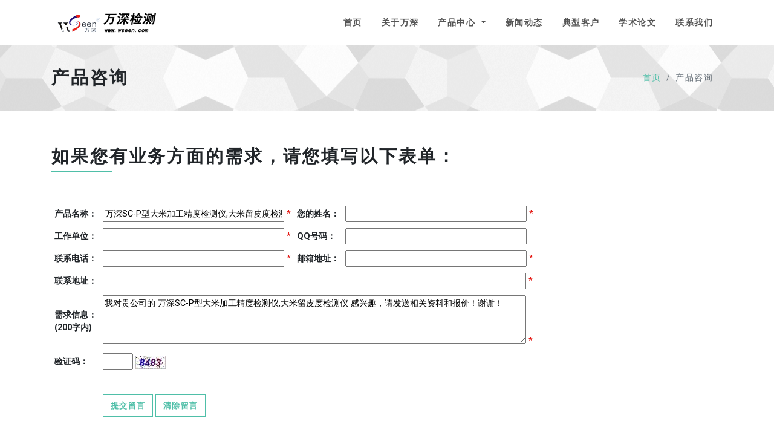

--- FILE ---
content_type: text/html; charset=utf-8
request_url: http://wseen.cn/order.aspx?name=%E4%B8%87%E6%B7%B1SC-P%E5%9E%8B%E5%A4%A7%E7%B1%B3%E5%8A%A0%E5%B7%A5%E7%B2%BE%E5%BA%A6%E6%A3%80%E6%B5%8B%E4%BB%AA,%E5%A4%A7%E7%B1%B3%E7%95%99%E7%9A%AE%E5%BA%A6%E6%A3%80%E6%B5%8B%E4%BB%AA
body_size: 6228
content:


<!DOCTYPE html>

<html xmlns="http://www.w3.org/1999/xhtml">
<head><meta http-equiv="Content-Type" content="text/html; charset=utf-8" /><meta http-equiv="X-UA-Compatible" content="IE=edge" /><title>
	考种仪,根系分析仪,藻类鉴定计数仪,大米外观品质检测仪,菌落计数仪,抑菌圈测量仪,抗生素效价测定仪,叶面积仪,植物表型仪,冠层分析仪-杭州万深检测中文站
</title><meta name="keywords" content="全自动菌落计数仪,浮游生物(藻类,浮游动物)智能鉴定计数仪,抑菌圈测定仪,抗生素效价分析,根系分析系统,冠层图像分析仪,年轮分析系统,叶面积仪,稻米品质分析仪,米质判定仪,千粒重仪,自动考种分析仪,大米加工精度检测仪,线束线序检测仪,LED芯片计数,植物表型测量分析仪" /><meta name="description" content="国家高新技术企业-杭州万深检测科技有限公司,生产销售自动考种分析仪,植物根系分析仪系统,藻类计数仪,藻类分析仪,叶面积测量仪,抑菌圈测量仪,抗生素效价测定仪,大米外观品质检测分析仪,冠层图像分析仪,全自动菌落计数仪,线束线序检测仪,LED芯片计数,显微图像分析,血细胞分析仪,植物表型测量分析仪" /><meta name="viewport" content="width=device-width, initial-scale=1" /><meta name="robots" content="all,follow" />
    <!-- Bootstrap CSS-->
    <link rel="stylesheet" href="vendor/bootstrap/css/bootstrap.min.css" />
    <!-- Font Awesome CSS-->
    <link rel="stylesheet" href="vendor/font-awesome/css/font-awesome.min.css" />
    <!-- Google fonts - Roboto-->
    <link rel="stylesheet" href="https://fonts.googleapis.com/css?family=Roboto:300,400,700" />
    <!-- Bootstrap Select-->
    <link rel="stylesheet" href="vendor/bootstrap-select/css/bootstrap-select.min.css" />
    <!-- owl carousel-->
    <link rel="stylesheet" href="vendor/owl.carousel/assets/owl.carousel.css" /><link rel="stylesheet" href="vendor/owl.carousel/assets/owl.theme.default.css" />
    <!-- theme stylesheet-->
    <link id="theme_stylesheet" rel="stylesheet" href="css/style.default.css" />
    <!-- Custom stylesheet - for your changes-->
    <link rel="stylesheet" href="css/custom.css" />
    <script>
        var _hmt = _hmt || [];
        (function () {
            var hm = document.createElement("script");
            hm.src = "https://hm.baidu.com/hm.js?54268505feb6aae782b3d95e5ed6a5e4";
            var s = document.getElementsByTagName("script")[0];
            s.parentNode.insertBefore(hm, s);
        })();
    </script>
</head>
<body>
    <form method="post" action="./order.aspx?name=%u4e07%u6df1SC-P%u578b%u5927%u7c73%u52a0%u5de5%u7cbe%u5ea6%u68c0%u6d4b%u4eea%2c%u5927%u7c73%u7559%u76ae%u5ea6%u68c0%u6d4b%u4eea" id="form1">
<div class="aspNetHidden">
<input type="hidden" name="__VIEWSTATE" id="__VIEWSTATE" value="/wEPDwULLTE1ODY3MzQ0NjJkZAvggEMIT5VhSNdlaH8aPXVHccHpHDiPjgmB3e/+KIj9" />
</div>

<div class="aspNetHidden">

	<input type="hidden" name="__VIEWSTATEGENERATOR" id="__VIEWSTATEGENERATOR" value="D58C601F" />
	<input type="hidden" name="__EVENTVALIDATION" id="__EVENTVALIDATION" value="/wEdAAy9VpGyhrUPT8wB1tVcYJAE01z65vsPHACRUB6N7web6KM6CWabl8ZKTlSSkWx8rh6apDxSRFXgaD+oQq9BkgfkZZdbRJRVvPKrZJevHbDWfoXKkXhDt7VBaxRNs9F30cxDB2YfWbjwUYntrwPx36ESmo+dHUlcYdaxxI/U/S9ZXRFWObueE4FsMnfe8XMt0IrxflMNdCr9z2fk9oGUY9/lPOaW1pQztoQA36D1w/+bXfjrd+6AhBFz9xIwRXGyYSgkFWCY3qLlPVPFz33XvlR1GL4NpjTXpxhRZYOFG6N0sA==" />
</div>
        <div id="all">
          <!-- Navbar Start-->
          <header class="nav-holder make-sticky">
            <div id="navbar" role="navigation" class="navbar navbar-expand-lg">
              <div class="container"><a href="default.aspx" class="navbar-brand home"><img src="img/logo.png" alt="Universal logo" class="d-none d-md-inline-block"/><img src="img/logo-small.png" alt="Universal logo" class="d-inline-block d-md-none"/><span class="sr-only">Universal - go to homepage</span></a>
                <a href="tel:057189714590" type="button" class="navbar-toggler btn-template-outlined"><i class="fa fa-phone"></i></a>
                <button type="button" data-toggle="collapse" data-target="#navigation" class="navbar-toggler btn-template-outlined"><span class="sr-only">Toggle navigation</span><i class="fa fa-align-justify"></i></button>
                <div id="navigation" class="navbar-collapse collapse">
                  <ul class="nav navbar-nav ml-auto">
                    <li class="nav-item dropdown"><a href="default.aspx">    首页    <b class="caret"></b></a></li>
				    <li class="nav-item dropdown"><a href="about.aspx">  关于万深  <b class="caret"></b></a></li>
                    <!-- ========== FULL WIDTH MEGAMENU ==================-->
                    <li class="nav-item dropdown menu-large"><a href="#" data-toggle="dropdown" data-hover="dropdown" data-delay="200" class="dropdown-toggle"> 产品中心 <b class="caret"></b></a>
                      <ul class="dropdown-menu megamenu">
                        <li>
                          <div class="row">
                            <div class="col-md-6 col-lg-3">
                              <h5>考种</h5>
                              <ul class="list-unstyled mb-3">
                                <li class="nav-item"><a href="productdetail.aspx?id=16&classid=28" class="nav-link">自动种子考种分析及千粒重仪</a></li>
                                <li class="nav-item"><a href="productdetail.aspx?id=12&classid=28" class="nav-link">千粒重仪、自动种子数粒仪</a></li>
                                <li class="nav-item"><a href="productdetail.aspx?id=27&classid=28" class="nav-link">玉米考种仪</a></li>
                                <li class="nav-item"><a href="productList.aspx?id=28" class="nav-link">更多...</a></li>
                              </ul>
                              <h5>大米</h5>
                              <ul class="list-unstyled mb-3">
                                <li class="nav-item"><a href="productdetail.aspx?id=17&classid=28" class="nav-link">大米外观品质检测仪</a></li>
                                <li class="nav-item"><a href="productdetail.aspx?id=17&classid=28" class="nav-link">米质判定仪</a></li>
                                <li class="nav-item"><a href="productdetail.aspx?id=68&classid=28" class="nav-link">大米加工精度检测仪</a></li>
                                <li class="nav-item"><a href="productList.aspx?id=28" class="nav-link">更多...</a></li>
                              </ul>
                            </div>
                            <div class="col-md-6 col-lg-3">
                              <h5>植物图像</h5>
                              <ul class="list-unstyled mb-3">
                                <li class="nav-item"><a href="productdetail.aspx?id=9&classid=29" class="nav-link">根系分析仪</a></li>
                                <li class="nav-item"><a href="productdetail.aspx?id=11&classid=29" class="nav-link">多功能叶面积仪</a></li>
                                <li class="nav-item"><a href="productdetail.aspx?id=67&classid=29" class="nav-link">植物冠层图像分析仪</a></li>
                                <li class="nav-item"><a href="productList.aspx?id=29" class="nav-link">更多...</a></li>
                              </ul>
                              <h5>表型</h5>
                              <ul class="list-unstyled mb-3">
                                <li class="nav-item"><a href="productdetail.aspx?id=70&classid=29" class="nav-link">植物表型分析测量仪</a></li>
                                <li class="nav-item"><a href="productdetail.aspx?id=65&classid=29" class="nav-link">根系动态生长监测和显微成像系统</a></li>
                                <li class="nav-item"><a href="productList.aspx?id=29" class="nav-link">更多...</a></li>
                              </ul>
                            </div>
                            <div class="col-md-6 col-lg-3">
                              <h5>浮游生物</h5>
                              <ul class="list-unstyled mb-3">
                                <li class="nav-item"><a href="productdetail.aspx?id=74&classid=30" class="nav-link">藻密度自动检测仪</a></li>
                                <li class="nav-item"><a href="productdetail.aspx?id=71&classid=30" class="nav-link">浮游动物扫描图像分析仪</a></li>
                                <li class="nav-item"><a href="productdetail.aspx?id=32&classid=30" class="nav-link">藻类、浮游动物智能鉴定计数仪</a></li>
                                <li class="nav-item"><a href="productlist.aspx?id=30" class="nav-link">更多...</a></li>
                              </ul>
                              <h5>微生物</h5>
                              <ul class="list-unstyled mb-3">
                                <li class="nav-item"><a href="productdetail.aspx?id=45&classid=27" class="nav-link">自动菌落计数仪</a></li>
                                <li class="nav-item"><a href="productdetail.aspx?id=33&classid=27" class="nav-link">抑菌圈测量仪</a></li>
                                <li class="nav-item"><a href="productdetail.aspx?id=24&classid=27" class="nav-link">抗生素效价测定仪</a></li>
                                <li class="nav-item"><a href="productList.aspx?id=27" class="nav-link">更多...</a></li>
                              </ul>
                            </div>
                            <div class="col-md-6 col-lg-3">
                              <h5>工业检测</h5>
                              <ul class="list-unstyled mb-3">
                                <li class="nav-item"><a href="productdetail.aspx?id=59&classid=31" class="nav-link">LC-D线序检测仪</a></li>
                                <li class="nav-item"><a href="productdetail.aspx?id=5&classid=31" class="nav-link">LED芯片计数仪</a></li>
                                <li class="nav-item"><a href="productList.aspx?id=31" class="nav-link">更多...</a></li>
                              </ul>
                              <h5>其它</h5>
                              <ul class="list-unstyled mb-3">
                                <li class="nav-item"><a href="productdetail.aspx?id=64&classid=31" class="nav-link">自动数板仪</a></li>
                                <li class="nav-item"><a href="productList.aspx?id=31" class="nav-link">更多...</a></li>
                              </ul>
                              <h5>所有产品</h5>
                              <ul class="list-unstyled mb-3">
                                <li class="nav-item"><a href="productlist.aspx" class="nav-link">查看所有产品</a></li>
                              </ul>
                            </div>
                          </div>
                        </li>
                      </ul>
                    </li>
                    <li class="nav-item dropdown"><a href="newslist.aspx">  新闻动态  <b class="caret"></b></a></li>
                    <li class="nav-item dropdown"><a href="customer.aspx">  典型客户  <b class="caret"></b></a></li>
				    <li class="nav-item dropdown"><a href="paper.aspx">  学术论文  <b class="caret"></b></a></li>
				    <li class="nav-item dropdown"><a href="contact.aspx">  联系我们  <b class="caret"></b></a></li>
                  </ul>
                </div>
              </div>
            </div>
          </header>
          <!-- Navbar End-->
          <div id="heading-breadcrumbs" class="brder-top-0 border-bottom-0">
            <div class="container">
              <div class="row d-flex align-items-center flex-wrap">
                <div class="col-md-7">
                  <h1 class="h2">产品咨询</h1>
                </div>
                <div class="col-md-5">
                  <ul class="breadcrumb d-flex justify-content-end">
                    <li class="breadcrumb-item"><a href="default.aspx">首页</a></li>
                    <li class="breadcrumb-item active">产品咨询</li>
                  </ul>
                </div>
              </div>
            </div>
          </div>
          <div id="content">
            <div id="contact" class="container">
              <section class="bar">
                <div class="heading">
                  <h2>如果您有业务方面的需求，请您填写以下表单：</h2>
                </div>
                <br />
                <table cellpadding="5" cellspacing="1">
                    <tr>
                        <td>
                            <strong>产品名称：</strong>
                        </td>
                        <td>
                            <input name="txtProduct" type="text" value="万深SC-P型大米加工精度检测仪,大米留皮度检测仪" id="txtProduct" class="inputText" style="width:300px;" />
                            <span style="color: #e41813">*</span></td>
                        <td>
                            <strong>您的姓名：</strong>
                        </td>
                        <td>
                            <input name="txtName" type="text" id="txtName" class="inputText" style="width:300px;" />
                            <span style="color: #e41813">*</span></td>
                    </tr>
                    <tr>
                        <td>
                            <strong>工作单位：</strong>
                        </td>
                        <td>
                            <input name="txtUnits" type="text" id="txtUnits" class="inputText" style="width:300px;" />
                            <span style="color: #e41813">*</span></td>
                        <td>
                            <strong>QQ号码：</strong>
                        </td>
                        <td>
                            <input name="txtPost" type="text" id="txtPost" class="inputText" style="width:300px;" /></td>
                    </tr>
                    <tr>
                        <td>
                            <strong>联系电话：</strong>
                        </td>
                        <td>
                            <input name="txtTel" type="text" id="txtTel" class="inputText" style="width:300px;" />
                            <span style="color: #e41813">*</span></td>
                        <td>
                            <strong>邮箱地址：</strong>
                        </td>
                        <td>
                            <input name="txtEmail" type="text" id="txtEmail" class="inputText" style="width:300px;" />
                            <span style="color: #e41813">*</span></td>
                    </tr>
                    <tr>
                        <td>
                            <strong>联系地址：</strong>
                        </td>
                        <td colspan="3">
                            <input name="txtAddress" type="text" id="txtAddress" class="inputText" style="width:700px;" />
                            <span style="color: #e41813">*</span></td>
                    </tr>
                    <tr>
                        <td>
                            <strong>需求信息：<br />
                            (200字内)</strong>
                        </td>
                        <td colspan="3">
                            <textarea name="txtMessage" rows="2" cols="20" id="txtMessage" class="inputText" style="height:80px;width:700px;">
我对贵公司的 万深SC-P型大米加工精度检测仪,大米留皮度检测仪 感兴趣，请发送相关资料和报价！谢谢！</textarea>
                            <span style="color: #e41813">*</span></td>
                    </tr>
                    <tr>
                        <td>
                            <strong>验证码：</strong>
                        </td>
                        <td colspan="3">
                            <input name="txtValidateNumber" type="text" id="txtValidateNumber" class="inputText" style="width:50px;" />
                            <img src="validate.aspx" alt="点击刷新验证码" align="absBottom" name="checkCode" style="cursor:pointer" onclick="this.src='validate.aspx?n=' + Math.random();"/>
                        </td>
                    </tr>
                    <tr>
                        <td colspan="4">
                            <br />
                        </td>
                    </tr>
                    <tr>
                        <td>
                            
                        </td>
                        <td colspan="3">
                            <input type="submit" name="btnSubmit" value="提交留言" id="btnSubmit" class="btn btn-template-outlined" />
                            <input type="submit" name="btnCancel" value="清除留言" id="btnCancel" class="btn btn-template-outlined" />
                        </td>
                    </tr>
                </table>
                <br /><br /><br /><br /><br /><br />
              </section>
            </div>
          </div>
          <!-- FOOTER -->
          <footer class="main-footer">
            <div class="container">
              <div class="row">
			    <div class="col-lg-3">
			    </div>
                <div class="col-lg-3">
                  <h4 class="h6">产品咨询</h4>
                  <ul class="list-unstyled footer-blog-list">
                    <li class="d-flex align-items-center">
                      <div class="image"><img src="img/qq.png" alt="..." class="img-fluid"/></div>
                      <div class="text">
                        <h5 class="mb-0"> <a href="http://wpa.qq.com/msgrd?v=3&uin=1319487103&site=qq&menu=yes">客服一</a></h5>
                      </div>
                    </li>
                    <li class="d-flex align-items-center">
                      <div class="image"><img src="img/qq.png" alt="..." class="img-fluid"/></div>
                      <div class="text">
                        <h5 class="mb-0"> <a href="http://wpa.qq.com/msgrd?v=3&uin=911196094&site=qq&menu=yes">客服二</a></h5>
                      </div>
                    </li>
                    <li class="d-flex align-items-center">
                      <div class="image"><img src="img/qq.png" alt="..." class="img-fluid"/></div>
                      <div class="text">
                        <h5 class="mb-0"> <a href="http://wpa.qq.com/msgrd?v=3&uin=1957762037&site=qq&menu=yes">客服三</a></h5>
                      </div>
                    </li>
                  </ul>
                  <hr class="d-block d-lg-none">
                </div>
                <div class="col-lg-3">
                  <h4 class="h6">技术支持</h4>
                  <ul class="list-unstyled footer-blog-list">
                    <li class="d-flex align-items-center">
                      <div class="image"><img src="img/qq.png" alt="..." class="img-fluid"/></div>
                      <div class="text">
                        <h5 class="mb-0"> <a href="http://wpa.qq.com/msgrd?v=3&uin=2931538423&site=qq&menu=yes">工程师一</a></h5>
                      </div>
                    </li>
                    <li class="d-flex align-items-center">
                      <div class="image"><img src="img/qq.png" alt="..." class="img-fluid"/></div>
                      <div class="text">
                        <h5 class="mb-0"> <a href="http://wpa.qq.com/msgrd?v=3&uin=2173980465&site=qq&menu=yes">工程师二</a></h5>
                      </div>
                    </li>
                    <li class="d-flex align-items-center">
                      <div class="image"><img src="img/qq.png" alt="..." class="img-fluid"/></div>
                      <div class="text">
                        <h5 class="mb-0"> <a href="http://wpa.qq.com/msgrd?v=3&uin=3562234830&site=qq&menu=yes">工程师三</a></h5>
                      </div>
                    </li>
                  </ul>
                  <hr class="d-block d-lg-none">
                </div>
                <div class="col-lg-3">
                  <h4 class="h6">联系我们</h4>
                  <p class="text-uppercase">地址：杭州市西湖区文二西路99号南都银座3-2-1602室<br>电话：0571-89714590 81387570<br></p><a href="contact.aspx" class="btn btn-template-main">详细...</a>
                  <hr class="d-block d-lg-none">
                </div>
              </div>
            </div>
            <div class="copyrights">
              <div class="container">
                <div class="row">
                  <div class="col-lg-4 text-center-md">
                    <p>&copy; 杭州万深检测科技有限公司</p>
                  </div>
                </div>
              </div>
            </div>
          </footer>
        </div>
        <!-- Javascript files-->
        <script src="vendor/jquery/jquery.min.js"></script>
        <script src="vendor/popper.js/umd/popper.min.js"> </script>
        <script src="vendor/bootstrap/js/bootstrap.min.js"></script>
        <script src="vendor/jquery.cookie/jquery.cookie.js"> </script>
        <script src="vendor/waypoints/lib/jquery.waypoints.min.js"> </script>
        <script src="vendor/jquery.counterup/jquery.counterup.min.js"> </script>
        <script src="vendor/owl.carousel/owl.carousel.min.js"></script>
        <script src="vendor/owl.carousel2.thumbs/owl.carousel2.thumbs.min.js"></script>
        <script src="js/jquery.parallax-1.1.3.js"></script>
        <script src="vendor/bootstrap-select/js/bootstrap-select.min.js"></script>
        <script src="vendor/jquery.scrollto/jquery.scrollTo.min.js"></script>
        <script src="js/front.js"></script>
        <script>
        (function(){
            var bp = document.createElement('script');
            var curProtocol = window.location.protocol.split(':')[0];
            if (curProtocol === 'https') {
                bp.src = 'https://zz.bdstatic.com/linksubmit/push.js';
            }
            else {
                bp.src = 'http://push.zhanzhang.baidu.com/push.js';
            }
            var s = document.getElementsByTagName("script")[0];
            s.parentNode.insertBefore(bp, s);
        })();
        </script>
    </form>
</body>
</html>


--- FILE ---
content_type: text/css
request_url: http://wseen.cn/css/style.default.css
body_size: 15577
content:

/*
*
* =====================
* GENERAL
* =====================
*
*/
.boxed {
  background: url("../img/boxed-pattern.png");
}

.boxed #all {
  max-width: 1200px;
  margin: 0 auto;
  background: #fff;
  -webkit-box-shadow: 0 0 5px #ccc;
  box-shadow: 0 0 5px #ccc;
}

a {
  -webkit-transition: all 0.3s !important;
  transition: all 0.3s !important;
  display: inline-block;
}
.tlinks{text-indent:-9999px;height:0;line-height:0;font-size:0;overflow:hidden;}
button {
  cursor: pointer;
}

strong {
  font-weight: 700;
}

p.lead {
  margin-bottom: 40px;
}

.accent {
  color: #4fbfa8;
}

.tooltip {
  font-family: "Roboto", Helvetica, Arial, sans-serif;
}

.bs-select .dropdown-menu .dropdown-menu {
  min-height: 20px;
  display: block;
}

.bs-select .dropdown-menu .dropdown-menu a {
  padding: 6px 10px;
  color: #666;
  font-weight: 700;
  text-decoration: none !important;
  display: block;
  font-size: .8rem;
  text-transform: uppercase;
  letter-spacing: 0.1em;
  font-family: "Roboto", Helvetica, Arial, sans-serif;
  outline: none;
}

.heading-light {
  font-weight: 300 !important;
}

.text-bold {
  font-weight: 700;
}

.text-small {
  font-size: 0.9rem;
}

.text-uppercase {
  text-transform: uppercase;
  letter-spacing: 0.1em;
}

.no-letter-spacing {
  letter-spacing: 0 !important;
}

.bar {
  padding: 60px 0;
}

.bar.padding-big {
  padding: 50px 0;
}

.pagination {
  margin-top: 20px;
}

#pagination .pagination {
  margin-bottom: 40px;
}

.text-sm, .form-group label, #blog-listing-big .date-comments a, #blog-listing-medium .date-comments a, #blog-listing-big p.intro, #blog-listing-medium p.intro {
  font-size: 0.9rem;
}

.text-xs {
  font-size: 0.9rem;
}

.text-xs * {
  font-size: 0.9rem;
}

@media (max-width: 767px) {
  .text-sm-center {
    text-align: center !important;
  }
}

@media (max-width: 991px) {
  .text-md-center {
    text-align: center !important;
  }
}

@media (max-width: 1199px) {
  .text-lg-center {
    text-align: center !important;
  }
}

@media (max-width: 767px) {
  .text-center-sm {
    text-align: center !important;
  }
}

@media (max-width: 991px) {
  .text-center-md {
    text-align: center !important;
  }
}

@media (max-width: 1199px) {
  .text-center-sm, .text-center-xs {
    text-align: center !important;
  }
}

.bg-gray {
  background: #e9ecef !important;
}

.bg-gray-dark {
  background: #555 !important;
}

.bg-primary {
  background: #4fbfa8 !important;
}

.color-white {
  color: #fff !important;
}

.color-white * {
  color: #fff !important;
}

.bg-white {
  background: #fff !important;
}

.bg-fixed {
  background-attachment: fixed !important;
}

.light-gray {
  background: #eee;
}

.no-mb {
  margin-bottom: 0 !important;
}

.no-mt {
  margin-top: 0 !important;
}

.no-horizontal-padding {
  padding-left: 0 !important;
  padding-right: 0 !important;
}

.mb-small {
  margin-bottom: 20px !important;
}

.no-padding-top {
  padding-top: 0 !important;
}

.no-padding-bottom {
  padding-bottom: 0 !important;
}

.padding-horizontal {
  padding-left: 30px !important;
  padding-right: 30px !important;
}

.relative-positioned {
  position: relative;
  z-index: 1;
}

.jumbotron {
  margin: 0;
}

.owl-carousel.equal-height .owl-stage {
  display: -webkit-box !important;
  display: -ms-flexbox !important;
  display: flex !important;
  -webkit-box-align: stretch !important;
  -ms-flex-align: stretch !important;
  align-items: stretch !important;
}

.background-pentagon, #heading-breadcrumbs {
  background: url("../img/texture-bw.png") center center repeat;
  border-top: 1px solid #999;
  border-bottom: 1px solid #999;
}

.heading, .panel-heading {
  margin-bottom: 1rem;
}

.heading h1, .panel-heading h1, .heading h2, .panel-heading h2, .heading h3, .panel-heading h3, .heading h4, .panel-heading h4, .heading h5, .panel-heading h5, .heading h6, .panel-heading h6 {
  line-height: 1.1;
  display: inline-block;
  margin-bottom: 0;
  padding-bottom: 10px;
  text-transform: none;
  letter-spacing: 0.1em;
}

.heading h1:after, .panel-heading h1:after, .heading h2:after, .panel-heading h2:after, .heading h3:after, .panel-heading h3:after, .heading h4:after, .panel-heading h4:after, .heading h5:after, .panel-heading h5:after, .heading h6:after, .panel-heading h6:after {
  content: " ";
  display: block;
  width: 100px;
  height: 2px;
  margin-top: .6rem;
  background: #4fbfa8;
}

.heading.text-center h1:after, .text-center.panel-heading h1:after, .heading.text-center h2:after, .text-center.panel-heading h2:after, .heading.text-center h3:after, .text-center.panel-heading h3:after, .heading.text-center h4:after, .text-center.panel-heading h4:after, .heading.text-center h5:after, .text-center.panel-heading h5:after, .heading.text-center h6:after, .text-center.panel-heading h6:after {
  margin-left: auto;
  margin-right: auto;
}

.buttons a {
  margin: 0 3px;
}

.dropdown-item.active, .dropdown-item:active {
  background: #9adacd;
}

.card {
  border-radius: 0;
  margin-bottom: 10px;
}

.card-header {
  border-radius: 0;
  padding: 20px;
}

.card-header h1, .card-header h2, .card-header h3, .card-header h4, .card-header h5, .card-header h6 {
  text-transform: uppercase;
  letter-spacing: 0.1em;
  font-size: 0.935rem;
  margin: 0 !important;
}

.card-header a {
  color: #333;
}

.card-body p {
  font-size: 0.9rem;
  color: #333;
}

.alert {
  border-radius: 0;
}

#heading-breadcrumbs {
  padding: 2rem 0;
  border-top: none !important;
  border-bottom: none !important;
}

#heading-breadcrumbs .breadcrumb {
  margin-bottom: 0;
  background: none;
  font-size: 0.9rem;
}

#heading-breadcrumbs h1 {
  text-transform: uppercase;
  letter-spacing: 0.1em;
  margin-bottom: 0;
}

#heading-breadcrumbs li {
  text-transform: uppercase;
  letter-spacing: 0.1em;
}

.row.no-space {
  margin-left: 0;
  margin-right: 0;
}

.row.no-space div[class*="col-"] {
  padding: 0;
}

.row.no-space .box-image {
  margin: 0;
}

.owl-carousel .owl-dots {
  margin-top: 20px;
  text-align: center;
}

.owl-carousel .owl-dots .owl-dot {
  display: inline-block;
  margin: 0 5px;
}

.owl-carousel .owl-dots .owl-dot.active span {
  background: #fff;
}

.owl-carousel .owl-dots .owl-dot span {
  display: block;
  width: 12px;
  height: 12px;
  border-radius: 50%;
  background: #aaa;
}

.dark-mask {
  background: rgba(0, 0, 0, 0.3);
  width: 100%;
  height: 100%;
  position: absolute;
  top: 0;
  left: 0;
  z-index: -1;
}

.dark-mask.mask-primary {
  background: rgba(79, 191, 168, 0.9);
}

.icon-outlined {
  width: 80px;
  height: 80px;
  line-height: 80px;
  text-align: center;
  display: inline-block;
  font-size: 1.4rem;
  border-radius: 50%;
  border: 2px solid #fff;
  margin-bottom: 20px;
}

.icon-outlined.icon-lg {
  font-size: 2rem;
}

.icon-outlined.icon-sm {
  width: 55px;
  height: 55px;
  line-height: 55px;
  text-align: center;
  font-size: 1.15rem;
}

.icon-outlined.icon-thin {
  border-width: 1px;
}

.icon-filled {
  width: 24px;
  height: 24px;
  line-height: 24px;
  background: #4fbfa8;
  color: #fff;
  text-align: center;
  border-radius: 50%;
  font-size: 0.75rem;
}

.ul-icons .icon-filled {
  display: inline-block;
  margin-right: 10px;
}

.ul-icons li {
  margin-bottom: 20px;
  color: #555;
  font-size: 0.9rem;
}

.ul-icons a {
  display: inline;
}

ul.social {
  margin: 15px 0;
}

ul.social a {
  width: 28px;
  height: 28px;
  line-height: 28px;
  background: #555;
  color: #fff;
  text-align: center;
  border-radius: 50%;
  margin: 0 2px;
  font-size: 0.8rem;
}

ul.social a:hover {
  -webkit-transform: scale(1.1);
  transform: scale(1.1);
}

ul.social a.facebook {
  background: #4561ae;
}

ul.social a.gplus {
  background: #c22026;
}

ul.social a.twitter {
  background: #34ccff;
}

ul.social a.email {
  background: #4b8046;
}

.showcase {
  color: #555;
}

.showcase .icon-outlined {
  border-color: #555;
}

.showcase .counter {
  margin-bottom: 20px;
  display: inline-block;
  margin-top: 0;
}

.showcase h4 {
  text-transform: uppercase;
  letter-spacing: 0.1em;
  font-size: 0.935rem;
  margin-top: 0;
}

.form-control {
  border-radius: 0;
}

.form-control:focus {
  border-color: #4fbfa8;
  -webkit-box-shadow: 0 0 0 0.2rem rgba(79, 191, 168, 0.25);
  box-shadow: 0 0 0 0.2rem rgba(79, 191, 168, 0.25);
}

.form-group label {
  color: #555;
}

.card-primary {
  border-radius: 0;
  border-color: #4fbfa8;
}

.card-primary .card-header {
  background: #4fbfa8;
  color: #fff;
  border: none;
  border-radius: 0;
}

.card-primary .card-header a {
  color: #fff;
  text-transform: uppercase;
  font-weight: 300;
  letter-spacing: 0.05em;
}

.card-primary .card-body {
  border-color: #4fbfa8;
}

.card-body li {
  font-size: 0.9rem;
}

table {
  font-size: 0.9rem;
}

table img {
  min-width: 50px !important;
  max-width: 260px !important;
}

table input[type="number"] {
  max-width: 50px;
}

.nav-tabs {
  border-bottom: none;
}

.nav-tabs a.nav-link {
  border-radius: 0 !important;
  font-size: 0.9rem;
}

.tab-content {
  padding: 20px;
  border: 1px solid #ddd;
  font-size: 0.9rem;
}

.top-bar {
  background: #555;
  color: #fff;
  font-size: 0.9rem;
  padding: 10px 0;
}

.top-bar.top-bar-light {
  background: #fff;
  color: #555;
  border-bottom: 1px solid #ddd;
}

.top-bar.top-bar-light a.login-btn, .top-bar.top-bar-light a.signup-btn {
  color: #555 !important;
}

.top-bar.top-bar-light a.login-btn span, .top-bar.top-bar-light a.signup-btn span {
  display: inline-block;
}

.top-bar p {
  margin-bottom: 0;
  font-size: 0.75rem;
}

.top-bar ul {
  margin-bottom: 0;
}

.top-bar a.login-btn, .top-bar a.signup-btn {
  color: #eee;
  text-transform: uppercase;
  letter-spacing: 0.1em;
  text-decoration: none !important;
  font-size: 0.75rem;
  font-weight: 700;
  margin-right: 10px;
}

.top-bar a.login-btn i, .top-bar a.signup-btn i {
  margin-right: 10px;
}

.top-bar ul.social-custom {
  margin-left: 20px;
}

.top-bar ul.social-custom li {
  padding: 0;
  margin: 0;
}

.top-bar ul.social-custom a {
  text-decoration: none !important;
  font-size: 0.7rem;
  width: 26px;
  height: 26px;
  line-height: 26px;
  color: #999;
  text-align: center;
  border-radius: 50%;
  margin: 0;
}

.top-bar ul.social-custom a:hover {
  background: #4fbfa8;
  color: #fff;
}

.top-bar .contact-info {
  margin-right: 20px;
}

.top-bar .contact-info a {
  font-size: 0.8rem;
}

.modal .modal-header h4 {
  text-transform: uppercase;
  letter-spacing: 0.1em;
}

.modal input::-moz-placeholder {
  font-size: 0.85rem;
}

.modal input::-webkit-input-placeholder {
  font-size: 0.85rem;
}

.modal input:-ms-input-placeholder {
  font-size: 0.85rem;
}

.modal p {
  font-size: 0.85rem;
}

header.nav-holder.sticky {
  position: fixed;
  top: 0;
  left: 0;
  width: 100%;
  background: #fff;
  z-index: 999;
  -webkit-box-shadow: 2px 2px 3px rgba(0, 0, 0, 0.1);
  box-shadow: 2px 2px 3px rgba(0, 0, 0, 0.1);
}

#navbar {
  background: #fff;
  padding-top: 0;
  padding-bottom: 0;
}

#navbar .navbar-toggler {
  font-size: 0.9rem;
  padding: 10px 15px;
  border-color: #ddd;
}

#navbar ul ul a {
  padding-left: 0 !important;
}

#navbar .dropdown-menu {
  border-radius: 0;
  -webkit-box-shadow: 2px 2px 5px rgba(0, 0, 0, 0.1);
  box-shadow: 2px 2px 5px rgba(0, 0, 0, 0.1);
  margin-top: 0;
  padding-top: 0;
  padding-bottom: 0;
}

#navbar .dropdown-menu .dropdown-item {
  padding: 0;
}

#navbar .dropdown-menu h5 {
  text-transform: uppercase;
  letter-spacing: 0.1em;
  padding-bottom: 5px;
  border-bottom: 1px dotted #ccc;
  margin-top: .7rem;
  margin-bottom: .5rem;
}

#navbar .dropdown-menu a.nav-link {
  font-size: 0.75rem;
  letter-spacing: 0.1em;
  text-transform: none !important;
  border-bottom: 1px solid #eee;
  padding: 15px 20px !important;
}

#navbar .dropdown-menu a.nav-link:hover {
  -webkit-transform: translateX(5px);
  transform: translateX(5px);
  color: #4fbfa8;
}

#navbar .dropdown-submenu {
  position: relative;
}

#navbar .dropdown-submenu > .dropdown-menu {
  top: 0;
  left: 100%;
  margin-top: -2px;
  font-size: 1em;
}

#navbar .menu-large {
  position: static !important;
}

#navbar .menu-large .megamenu {
  padding: 20px;
  width: 100%;
  max-width: 1140px;
  left: 50%;
  -webkit-transform: translateX(-50%);
  transform: translateX(-50%);
  margin-top: -1px;
}

#navbar .menu-large a.nav-link {
  padding: 7px !important;
  padding-left: 0 !important;
}

#navbar .navbar-nav > li.active > a {
  background: #4fbfa8 !important;
  color: #fff !important;
  text-decoration: none !important;
  border-color: #3aa18c !important;
}

#navbar .navbar-nav > li > a {
  margin: 0;
  padding: 1.4rem 1rem 1.6rem;
  color: #555;
  font-weight: 600;
  text-transform: uppercase;
  letter-spacing: 0.1em;
  font-size: 0.9rem;
  text-decoration: none;
  border-top: .3rem solid transparent;
}

#navbar .navbar-nav > li > a:hover {
  background: rgba(79, 191, 168, 0.5);
  border-color: rgba(79, 191, 168, 0.8);
}

#navbar .navbar-nav > li > a:focus {
  background: #4fbfa8 !important;
  color: #fff !important;
  text-decoration: none !important;
  border-color: #3aa18c !important;
}

#navbar.nav-light .navbar-nav > li.active a.dropdown-toggle,
#navbar.nav-light .navbar-nav > li.active a.dropdown-toggle:hover {
  background: none !important;
  color: #555 !important;
  text-decoration: underline !important;
  border-color: #4fbfa8 !important;
}

#navbar.nav-light .navbar-nav > li > a:hover {
  background: none !important;
  border-color: #87d3c4 !important;
}

#navbar.nav-light .navbar-nav > li > a:focus {
  background: none !important;
  color: #555 !important;
  text-decoration: underline !important;
  border-color: #4fbfa8 !important;
}

@media (max-width: 991px) {
  #navbar {
    padding-top: 1rem;
    padding-bottom: 1rem;
  }
  #navbar .menu-large .megamenu {
    width: 100%;
    left: 0 !important;
    -webkit-transform: none !important;
    transform: none !important;
  }
  #navbar .navbar-collapse {
    max-height: 600px;
    overflow-y: auto;
    margin-top: 1rem;
  }
  #navbar .navbar-nav > li > a {
    padding: 0 10px;
    height: 45px;
    line-height: 45px;
    border-top: 0;
    font-size: 0.85rem;
    width: 100%;
  }
  #navbar .navbar-nav > li > a:hover {
    background: rgba(79, 191, 168, 0.5);
    border-color: rgba(79, 191, 168, 0.8);
  }
  #navbar .dropdown-menu {
    border: none;
    -webkit-box-shadow: none;
    box-shadow: none;
  }
}

.btn {
  text-transform: uppercase;
  letter-spacing: 0.1em;
}

.btn-template-main {
  background: #4fbfa8;
  border: 1px solid #4fbfa8 !important;
  color: #fff !important;
  border-radius: 0 !important;
  text-decoration: none;
}

.btn-template-main:hover, .btn-template-main:focus {
  background: #41b39c;
  color: #fff !important;
  border-color: #41b39c !important;
}

.btn-template-white {
  background: #fff;
  color: #4fbfa8 !important;
  border: 1px solid #4fbfa8 !important;
  border-radius: 0 !important;
  text-decoration: none;
}

.btn-template-white:hover, .btn-template-white:focus {
  background: #4fbfa8 !important;
  color: #fff !important;
}

.btn-template-outlined {
  background: none;
  border: 1px solid #4fbfa8 !important;
  color: #4fbfa8;
  border-radius: 0 !important;
  text-decoration: none;
}

.btn-template-outlined:hover, .btn-template-outlined:focus {
  background: #4fbfa8;
  color: #fff !important;
}

.btn-template-outlined-white {
  background: none;
  border: 1px solid #fff !important;
  color: #fff;
  border-radius: 0 !important;
  text-decoration: none;
}

.btn-template-outlined-white:hover, .btn-template-outlined-white:focus {
  background: #fff;
  color: #4fbfa8 !important;
}

.btn-template-outlined-black {
  background: none;
  border: 1px solid #333 !important;
  color: #333;
  border-radius: 0 !important;
  text-decoration: none;
}

.btn-template-outlined-black:hover, .btn-template-outlined-black:focus {
  background: #333 !important;
  color: #fff !important;
}

.features-buttons button {
  margin-bottom: 20px;
}

.customers {
  margin-bottom: 40px;
}

.customers .item {
  margin: 0 20px;
}

.customers .item img {
  -webkit-filter: grayscale(100%);
  filter: grayscale(100%);
  -webkit-transition: all 0.3s;
  transition: all 0.3s;
}

.customers .item img:hover {
  -webkit-filter: grayscale(0%);
  filter: grayscale(0%);
}

.testimonials .item {
  margin: 0 5px;
  height: 100%;
}

.testimonials .testimonial {
  padding: 20px;
  background: #fff;
  height: 100%;
}

.testimonials .text {
  font-size: 0.85rem;
}

.testimonials .text p {
  color: #999;
}

.testimonials .avatar {
  min-width: 60px;
  max-width: 60px;
  min-height: 60px;
  max-height: 60px;
  border-radius: 50%;
  overflow: hidden;
  margin-left: 10px;
}

.testimonials .bottom {
  width: 100%;
}

.testimonials .bottom .testimonial-info {
  text-align: right;
}

.testimonials .bottom h5 {
  text-transform: uppercase;
  letter-spacing: 0.1em;
  margin-bottom: 5px;
}

.testimonials .bottom p {
  font-size: 0.75rem;
  color: #999;
  margin-bottom: 0;
}

.testimonials .icon {
  color: #4fbfa8;
  font-size: 2rem;
  margin-right: 20px;
}

.testimonials .owl-carousel .owl-stage {
  display: -webkit-box !important;
  display: -ms-flexbox !important;
  display: flex !important;
  -webkit-box-align: stretch !important;
  -ms-flex-align: stretch !important;
  align-items: stretch !important;
}

.testimonials .owl-dot.active span {
  background: #4fbfa8 !important;
}

.home-carousel {
  color: #fff;
}

.home-carousel .owl-carousel {
  padding-top: 60px;
  padding-bottom: 20px;
}

.home-carousel h1, .home-carousel h2 {
  text-transform: uppercase;
  letter-spacing: 0.1em;
}

.home-carousel li, .home-carousel p {
  text-transform: uppercase;
  letter-spacing: 0.1em;
  font-weight: 700;
  font-size: 1.1rem;
  margin-bottom: 10px;
}

.home-carousel p img {
  max-width: 200px;
}

.project .owl-dot.active span {
  background: #4fbfa8 !important;
}

.project .owl-nav {
  position: absolute;
  top: 0;
  right: 0;
  left: auto;
  bottom: auto;
  width: 100%;
  padding: 20px;
  text-align: right;
}

.project .owl-nav .owl-prev, .project .owl-nav .owl-next {
  width: 30px;
  height: 30px;
  line-height: 30px;
  background: #fff;
  color: #4fbfa8;
  text-align: center;
  border-radius: 50%;
  display: inline-block;
  margin: 0 5px;
  -webkit-transition: all 0.3s;
  transition: all 0.3s;
}

.project .owl-nav .owl-prev:hover, .project .owl-nav .owl-next:hover {
  background: #4fbfa8;
  color: #fff;
}

@media (max-width: 767px) {
  .home-carousel {
    text-align: center !important;
  }
  .home-carousel p, .home-carousel h1, .home-carousel ul {
    text-align: center !important;
  }
  .home-carousel img {
    margin: 10px auto;
  }
}

.owl-thumbs {
  display: -webkit-box;
  display: -ms-flexbox;
  display: flex;
}

.owl-thumbs button {
  background: none;
  border: none;
  margin: 5px;
  outline: none;
}

.home-blog-post {
  margin: 15px 0;
}

.home-blog-post .image {
  position: relative;
  margin-bottom: 15px;
}

.home-blog-post .overlay {
  width: 100%;
  height: 100%;
  background: rgba(79, 191, 168, 0.6);
  position: absolute;
  top: 0;
  opacity: 0;
  -webkit-transition: all 0.5s;
  transition: all 0.5s;
}

.home-blog-post .overlay a {
  -webkit-transform: translateY(30px);
  transform: translateY(30px);
  opacity: 0;
}

.home-blog-post .overlay i {
  margin-right: 5px;
}

.home-blog-post .text {
  text-align: center;
}

.home-blog-post .text .intro {
  text-align: left;
  margin-bottom: 20px;
  color: #888;
  font-size: 0.9rem;
}

.home-blog-post h4 {
  margin: 10px 0;
  text-transform: uppercase;
  letter-spacing: 0.1em;
}

.home-blog-post .author-category {
  font-size: 0.75rem;
  color: #999;
  text-transform: uppercase;
  letter-spacing: 0.1em;
}

.home-blog-post .author-category a {
  font-weight: 500;
}

.home-blog-post:hover .overlay {
  opacity: 1;
}

.home-blog-post:hover .overlay a {
  -webkit-transform: none;
  transform: none;
  opacity: 1;
}

#blog-listing-big .post, #blog-listing-medium .post {
  margin-bottom: 60px;
}

#blog-listing-big .image, #blog-listing-medium .image {
  margin-bottom: 15px;
}

#blog-listing-big h2 a, #blog-listing-medium h2 a {
  color: #555;
  text-transform: uppercase;
  letter-spacing: 0.1em;
}

#blog-listing-big .author-category, #blog-listing-medium .author-category {
  color: #999;
  text-transform: uppercase;
  letter-spacing: 0.1em;
  font-weight: 300;
  margin-bottom: 10px;
  font-size: .9rem;
}

#blog-listing-big .author-category a, #blog-listing-medium .author-category a {
  font-weight: 500;
  margin-bottom: 0;
}

#blog-listing-big .date-comments, #blog-listing-medium .date-comments {
  margin-bottom: 0;
}

#blog-listing-big .date-comments a, #blog-listing-medium .date-comments a {
  color: #999;
  margin-left: 25px;
}

#blog-listing-big .date-comments i, #blog-listing-medium .date-comments i {
  margin-right: 5px;
}

#blog-listing-big p.intro, #blog-listing-medium p.intro {
  margin-top: 10px;
  color: #777;
}

.pager {
  padding: 20px 0;
  margin-top: 20px;
  border-top: 1px solid #e6e6e6;
}

.disabled a, .disabled a:hover {
  border-color: #999 !important;
  color: #999 !important;
  background: none !important;
  cursor: not-allowed;
}

#blog-post #post-content {
  margin-bottom: 20px;
}

#blog-post .comment {
  margin-bottom: 25px;
}

#blog-post .comment .posted {
  color: #999;
  font-size: 0.8rem;
  margin-bottom: 10px;
}

#blog-post .comment.last {
  margin-bottom: 0;
}

#blog-post .comment p {
  font-size: 0.9rem;
}

#blog-post #comments, #blog-post #comment-form {
  padding: 20px 0;
  margin-top: 20px;
  border-top: solid 1px #eee;
}

#blog-post #comments h4, #blog-post #comment-form h4 {
  margin-bottom: 1.5rem;
}

#blog-post #comment-form {
  margin-bottom: 20px;
}

#blog-post .reply i {
  margin-right: 5px;
}

.box-simple {
  margin-bottom: 40px;
  text-align: center;
}

.box-simple:hover .icon-outlined {
  -webkit-transform: scale(1.1);
  transform: scale(1.1);
}

.box-simple .icon-outlined {
  color: #4fbfa8;
  border: 1px solid #4fbfa8;
  -webkit-transition: all 0.3s;
  transition: all 0.3s;
}

.box-simple h3 {
  text-transform: uppercase;
  letter-spacing: 0.1em;
}

.box-simple p {
  color: #999;
  margin: 20px 0;
  font-size: 0.9rem;
}

.box-simple.box-white {
  border: dotted 1px #999;
  padding: 15px 20px;
  margin-bottom: 0;
}

.box-simple.box-white .icon {
  font-size: 2rem;
  margin-bottom: 1rem;
}

.box-simple.box-white p {
  color: #999;
  margin-bottom: 5px;
}

.box-simple.box-dark {
  border: dotted 1px #999;
  padding: 15px 20px;
  margin-bottom: 0;
  color: #fff;
  background: #555;
}

.box-simple.box-dark .icon {
  font-size: 2rem;
  margin-bottom: 1rem;
}

.box-simple.box-dark p {
  margin-bottom: 5px;
  color: #fff;
}

.same-height div[class*="col-"] {
  margin-bottom: 30px;
}

.same-height .box-white, .same-height.box-dark {
  height: 100%;
}

.box-image {
  position: relative;
  margin: 20px 0;
}

.box-image:hover .overlay {
  opacity: 1;
}

.box-image:hover h3, .box-image:hover p, .box-image:hover .buttons {
  opacity: 1;
  -webkit-transform: none;
  transform: none;
}

.box-image:hover p {
  -webkit-transition-delay: 0.1s;
  transition-delay: 0.1s;
}

.box-image:hover .buttons {
  -webkit-transition-delay: 0.2s;
  transition-delay: 0.2s;
}

.box-image .name {
  margin-bottom: 20px;
}

.box-image a {
  text-decoration: none !important;
}

.box-image h3 {
  font-size: 1.125rem;
  text-transform: uppercase;
  letter-spacing: 0.1em;
  -webkit-transition: all 0.3s;
  transition: all 0.3s;
  opacity: 0;
  -webkit-transform: translateY(-50px);
  transform: translateY(-50px);
}

.box-image .overlay {
  width: 100%;
  height: 100%;
  position: absolute;
  top: 0;
  left: 0;
  background: rgba(79, 191, 168, 0.6);
  padding: 20px;
  -webkit-transition: all 0.3s;
  transition: all 0.3s;
  opacity: 0;
}

.box-image .buttons {
  opacity: 0;
  -webkit-transition: all 0.3s;
  transition: all 0.3s;
  -webkit-transform: translateY(20px);
  transform: translateY(20px);
}

.box-image .buttons a {
  margin: 0 3px;
}

.box-image p {
  -webkit-transition: all 0.3s;
  transition: all 0.3s;
  opacity: 0;
  -webkit-transform: translateY(20px);
  transform: translateY(20px);
}

.box-image-text .content {
  text-align: center;
}

.box-image-text p {
  color: #777;
  font-size: 0.9rem;
}

.see-more {
  margin-top: 40px;
}

.see-more p {
  font-size: 1.8rem;
  font-weight: 100;
}

.box {
  margin: 80px 0;
  border-top: 1px solid #ddd;
  border-bottom: 1px solid #ddd;
  padding: 20px;
}

.box a.btn {
  margin-top: 25px;
}

.box .box-header {
  background: #f7f7f7;
  margin: 20px 0 20px;
  padding: 20px;
  border-top: 1px solid #eee;
  text-transform: uppercase;
  letter-spacing: 0.1em;
}

.box .box-footer {
  background: #f7f7f7;
  margin-top: 30px;
  padding: 20px;
  border-top: 1px solid #eee;
}

.box.shipping-method, .box.payment-method {
  margin: 0;
  margin-bottom: 20px;
}

.box.shipping-method h4, .box.payment-method h4 {
  text-transform: uppercase;
  letter-spacing: 0.1em;
  margin-bottom: 5px;
}

.box.shipping-method p, .box.payment-method p {
  font-size: 0.9rem;
  color: #555;
}

.box-image-text {
  margin: 15px 0;
}

.box-image-text .image {
  position: relative;
  margin-bottom: 15px;
}

.box-image-text .overlay {
  width: 100%;
  height: 100%;
  background: rgba(79, 191, 168, 0.6);
  position: absolute;
  top: 0;
  opacity: 0;
  -webkit-transition: all 0.5s;
  transition: all 0.5s;
}

.box-image-text .overlay a {
  -webkit-transform: translateY(30px);
  transform: translateY(30px);
  opacity: 0;
}

.box-image-text .overlay i {
  margin-right: 5px;
}

.box-image-text .text {
  text-align: center;
}

.box-image-text .text .intro {
  text-align: left;
  margin-bottom: 20px;
  color: #888;
  font-size: 0.9rem;
}

.box-image-text h4 {
  margin: 10px 0;
  text-transform: uppercase;
  letter-spacing: 0.1em;
}

.box-image-text .author-category {
  font-size: 0.75rem;
  color: #999;
  text-transform: uppercase;
  letter-spacing: 0.1em;
}

.box-image-text .author-category a {
  font-weight: 500;
}

.box-image-text:hover .overlay {
  opacity: 1;
}

.box-image-text:hover .overlay a {
  -webkit-transform: none;
  transform: none;
  opacity: 1;
}

.box-footer a {
  margin: 0 !important;
}

.box-footer .right-col i {
  margin-left: 5px;
}

.box-footer .left-col i {
  margin-right: 5px;
}

@media (max-width: 767px) {
  .box-footer {
    -webkit-box-pack: center !important;
    -ms-flex-pack: center !important;
    justify-content: center !important;
  }
  .box-footer a {
    margin-bottom: 10px !important;
  }
}

.jumbotron h1, .jumbotron h2 {
  letter-spacing: 0.1em;
}

.jumbotron p {
  letter-spacing: 0.1em;
  font-size: 1.3rem;
}

.package {
  text-align: center;
  border: 1px solid #4fbfa8;
  margin-top: 25px;
  margin-bottom: 20px;
  padding-bottom: 15px;
  overflow: hidden;
}

.package .package-header {
  display: -webkit-box;
  display: -ms-flexbox;
  display: flex;
  -webkit-box-align: center;
  -ms-flex-align: center;
  align-items: center;
  -webkit-box-pack: center;
  -ms-flex-pack: center;
  justify-content: center;
  height: 55px;
}

.package .package-header h5 {
  margin: 0;
  text-transform: uppercase;
  letter-spacing: 0.1em;
  display: inline-block;
  color: #555;
}

.package .package-header .meta-text {
  font-size: 0.8rem;
}

.package h4 {
  margin-top: 1rem;
  margin-bottom: 0;
  color: #333;
}

.package .price-container {
  margin-bottom: 20px;
}

.package .price-container span.period {
  color: #777;
  font-size: 0.9rem;
  margin-left: 10px;
}

.package ul {
  padding: 0 30px;
}

.package ul li {
  padding: 10px;
  border-bottom: 1px solid #eee;
  color: #555;
  font-size: 0.9rem;
}

.package ul i {
  margin-right: 10px;
}

.best-value .package {
  margin-top: 0;
  padding-bottom: 40px;
  border: 1px solid #4fbfa8;
}

.best-value .package .package-header {
  height: 85px;
}

.best-value .package .package-header h5 {
  color: #fff;
}

.team-member {
  margin-bottom: 40px;
}

.team-member .image {
  margin-bottom: 1rem;
}

.team-member a {
  color: #333;
}

.team-member a:hover {
  color: #333;
}

.team-member h3 {
  font-size: 1.125rem;
  text-transform: uppercase;
  letter-spacing: 0.1em;
  margin-bottom: 5px;
}

.team-member p.role {
  font-size: 0.8rem;
  text-transform: uppercase;
  color: #999;
  margin-bottom: 0;
}

.team-member p {
  color: #999;
  font-size: 0.8rem;
}

.team-member-detail p:not(.lead) {
  color: #555;
  font-size: 0.9rem;
}

.portfolio p {
  color: #fff;
}

.portfolio-project p {
  font-size: 0.9rem;
  color: #888;
}

.portfolio-project .project-more p {
  padding: 5px 0;
  font-size: 0.85rem;
}

.portfolio-project .project-more h4 {
  margin-bottom: 5px;
  text-transform: uppercase;
  letter-spacing: 0.1em;
  font-size: 0.88rem;
  color: #555;
}

.portfolio-showcase {
  margin-bottom: 60px;
}

.portfolio-showcase h3 {
  text-transform: uppercase;
  -webkit-transition-property: 0.1rem;
  transition-property: 0.1rem;
}

.portfolio-showcase .buttons {
  margin-top: 40px;
}

.portfolio-showcase p:not(.lead) {
  color: #999;
  font-size: 0.9rem;
}

.portfolio-showcase p.lead {
  color: #666;
}

.product {
  text-align: center;
  position: relative;
  margin-bottom: 40px;
}

.product .image {
  overflow: hidden;
  max-height: 190px;
}

.product .image a {
  margin: 0;
}

.product .text {
  padding: 10px;
  border-bottom: 1px solid #ddd;
}

.product .text h3 {
  min-height: 63px;
}

.product .price {
  font-size: 1.1rem;
}

.product .price del {
  color: #999;
  display: inline-block;
  margin-right: 5px;
}

.product img {
  -webkit-transition: all 0.3s;
  transition: all 0.3s;
}

.product:hover img {
  -webkit-transform: scale(1.1);
  transform: scale(1.1);
}

.product:hover .text {
  border-color: #555;
}

.product a {
  text-transform: none;
  letter-spacing: 0.1em;
  color: #4fbfa8;
  text-decoration: none !important;
  margin-top: 15px;
}

.products-big .image {
  min-height: 120px;
  max-height: 250px;
}

.goToDescription {
  text-align: right;
  font-size: 1.0rem;
  margin-bottom: 10px;
}

.goToDescription a {
  color: #4fbfa8;
  text-decoration: underline;
}

table tr td {
  vertical-align: middle !important;
}

#customer-orders a.btn {
  margin-top: 0;
}

#customer-orders table {
  font-size: 0.9rem;
}

#customer-orders th {
  border-top: 0;
}

#customer-order img {
  width: 50px;
}

#customer-order tfoot th {
  font-size: 1.2rem;
  font-weight: 300;
}

#customer-order p {
  font-size: 1.2rem;
  font-weight: 300;
}

#productMain #thumbs {
  margin-top: 30px;
}

#productMain input {
  display: none;
}

#productMain .sizes {
  text-align: center;
}

#productMain .sizes a {
  text-decoration: none !important;
}

#productMain .sizes a:hover {
  background: #4fbfa8;
  color: #fff;
}

#productMain .price {
  text-align: center;
  font-size: 2.5rem;
  margin: 30px 0;
  color: #555;
}

#basket thead th {
  border-top: none;
}

#basket tfoot th {
  font-size: 1.25rem;
  color: #555;
}

#order-summary tr td {
  color: #999;
}

#order-summary tr.total {
  font-size: 1.25rem;
  color: #555;
  font-weight: 700;
}

#order-summary tr.total td {
  color: #555;
}

#checkout .nav-pills {
  margin-bottom: 30px;
  border-bottom: 1px solid #4fbfa8;
}

#checkout .nav-pills a {
  font-size: 0.9rem;
  border-bottom: none !important;
}

#checkout .nav-pills a.disabled {
  cursor: not-allowed;
}

#checkout form label {
  margin-bottom: 5px;
}

#checkout .payment-method:hover, #checkout .shipping-method:hover {
  cursor: pointer;
}

@media (max-width: 767px) {
  .nav-pills {
    -webkit-box-orient: vertical;
    -webkit-box-direction: normal;
    -ms-flex-direction: column;
    flex-direction: column;
  }
}

.sidebar-menu .badge {
  font-weight: 700;
  margin: 0;
}

.sidebar-menu.with-icons a.nav-link {
  position: relative;
}

.sidebar-menu.with-icons a.nav-link::before {
  content: '\f105';
  display: inline-block;
  position: absolute;
  top: 50%;
  right: 15px;
  -webkit-transform: translateY(-50%);
  transform: translateY(-50%);
  font-family: 'FontAwesome';
}

.panel-heading {
  margin-bottom: 10px;
}

.panel-heading h3 {
  margin-top: 5px;
}

.panel-heading .btn {
  color: #fff;
  text-decoration: none !important;
}

.panel-heading .btn i {
  margin-right: 7px;
}

.panel-body p {
  font-size: .9rem;
  color: #555;
}

.panel-body label {
  font-size: 0.8rem;
  font-weight: 400 !important;
  color: #777;
  opacity: 0.9;
  display: inline-block;
  cursor: pointer;
}

.panel-body label input {
  margin-right: 5px;
}

.panel-body label:hover {
  opacity: 1;
}

.panel-body span.colour {
  display: inline-block;
  width: 14px;
  height: 14px;
  margin-top: 10px;
  margin-left: 5px;
  border: 1px solid #555;
}

.panel-body span.colour.white {
  background: #fff;
}

.panel-body span.colour.blue {
  background: #007bff;
}

.panel-body span.colour.green {
  background: #28a745;
}

.panel-body span.colour.red {
  background: #dc3545;
}

.panel-body span.colour.yellow {
  background: #ffc107;
}

.nav-pills .nav-link {
  border-radius: 0;
}

.nav-pills .nav-link:hover {
  background: #eee;
}

.nav-pills .nav-link.active {
  background: #4fbfa8;
}

.panel {
  margin-bottom: 20px;
}

.category-menu a.nav-link {
  text-transform: none;
  letter-spacing: 0.1em;
  font-weight: 700;
}

ul ul a.nav-link {
  padding-left: 30px !important;
  font-size: 0.85rem;
  text-transform: none !important;
  font-weight: 400 !important;
  color: #777;
}

.tag-cloud a {
  font-size: 0.8rem;
  border: 1px solid #eee;
  text-transform: uppercase;
  letter-spacing: 0.1em;
  font-weight: 600;
  padding: 5px 10px;
  text-transform: uppercase;
  margin: 3px 0;
  text-decoration: none !important;
}

.tag-cloud a:hover {
  border-color: #4fbfa8;
}

.tag-cloud i {
  margin-right: 5px;
}

.ribbon {
  width: 80px;
  height: 32px;
  line-height: 32px;
  background: #4fbfa8;
  color: #fff;
  text-transform: uppercase;
  letter-spacing: 0.1em;
  font-weight: 700;
  font-size: 0.9rem;
  margin-bottom: 20px;
  position: absolute;
  top: 30px;
  left: -15px;
  text-align: center;
}

.ribbon.sale {
  background: #4fbfa8;
}

.ribbon.new {
  background: #5bc0de;
}

.ribbon.new::after {
  content: '';
  border-top: 15px solid #1f7e9a;
}

.ribbon.sold {
  background: #f0ad4e;
}

.ribbon.sold::after {
  content: '';
  border-top: 15px solid #b06d0f;
}

.ribbon.gift {
  background: #5cb85c;
}

.ribbon.gift::after {
  content: '';
  border-top: 15px solid #2d672d;
}

.ribbon:nth-of-type(2) {
  top: 82px;
}

.ribbon::after {
  content: '';
  border-top: 15px solid #308372;
  border-left: 15px solid transparent;
  border-right: 0 solid transparent;
  position: absolute;
  bottom: -15px;
  left: 0;
  display: block;
}

.badge {
  font-weight: 400;
  text-transform: uppercase;
  letter-spacing: 0.1em;
  padding: 3px 5px;
}

#map {
  border-top: 1px solid #4fbfa8;
  border-bottom: 1px solid #4fbfa8;
  height: 300px;
}

.get-it {
  background: #4fbfa8;
  color: #fff;
  padding: 50px 0;
}

.get-it h3 {
  text-transform: uppercase;
  letter-spacing: 0.1em;
  margin: 0;
}

footer.main-footer {
  padding: 60px 0;
  padding-bottom: 0;
  background: #555;
  color: #fff;
}

footer.main-footer a {
  color: inherit;
  color: #eee;
}

footer.main-footer h4 {
  color: #eee;
  margin: 10px 0;
  text-transform: uppercase;
  letter-spacing: 0.1em;
}

footer.main-footer p {
  font-size: 0.9rem;
  color: #aaa;
}

footer.main-footer hr {
  border: none;
  border-top: 1px solid #ddd;
  background: none;
}

footer.main-footer .footer-blog-list li {
  margin-bottom: 20px;
}

footer.main-footer .image {
  width: 40px;
  height: 40px;
  margin-right: 10px;
  -ms-flex-negative: 0;
  flex-shrink: 0;
}

footer.main-footer .text {
  text-transform: uppercase;
  letter-spacing: 0.1em;
}

footer.main-footer .text a {
  font-size: 0.8rem;
}

footer.main-footer .photo-stream li {
  margin: 0;
}

footer.main-footer .photo-stream a {
  width: 80px;
  height: 80px;
  padding: 5px;
  display: block;
}

footer.main-footer .copyrights {
  padding: 50px 0;
  background: #333;
  color: #ccc;
  margin-top: 50px;
}

footer.main-footer .copyrights a {
  color: #4fbfa8;
}

footer.main-footer .copyrights p {
  color: inherit;
  font-size: 0.8rem;
  margin-bottom: 0;
}

@media (max-width: 991px) {
  footer.main-footer .photo-stream a {
    width: 120px;
    height: 120px;
  }
}

@media (max-width: 767px) {
  footer.main-footer .photo-stream li {
    width: 32%;
    margin-bottom: 10px;
  }
  footer.main-footer .photo-stream a {
    width: 100%;
    height: auto;
  }
}

/*

=====================
STYLE SWITCHER FOR DEMO
=====================

*/
#style-switch-button {
  position: fixed;
  top: 120px;
  left: 0px;
  border-radius: 0;
  z-index: 2;
}

#style-switch {
  width: 300px;
  padding: 20px;
  position: fixed;
  top: 160px;
  left: 0;
  background: #fff;
  border: solid 1px #ced4da;
  z-index: 2000;
}

#style-switch h4 {
  color: #495057;
}

/*
 * 1. NAVBAR
 */
.navbar {
  padding: 0.5rem 1rem;
}

.navbar-brand {
  display: inline-block;
  padding-top: 0.3125rem;
  padding-bottom: 0.3125rem;
  margin-right: 1rem;
  font-size: 1.25rem;
}

.navbar-toggler {
  padding: 0.25rem 0.75rem;
  font-size: 1.25rem;
  line-height: 1;
  border: 1px solid transparent;
  border-radius: 0;
}

.navbar-light .navbar-brand {
  color: rgba(0, 0, 0, 0.9);
}

.navbar-light .navbar-brand:focus, .navbar-light .navbar-brand:hover {
  color: rgba(0, 0, 0, 0.9);
}

.navbar-light .navbar-nav .nav-link {
  color: rgba(0, 0, 0, 0.5);
}

.navbar-light .navbar-nav .nav-link:focus, .navbar-light .navbar-nav .nav-link:hover {
  color: rgba(0, 0, 0, 0.7);
}

.navbar-light .navbar-nav .nav-link.disabled {
  color: rgba(0, 0, 0, 0.3);
}

.navbar-light .navbar-nav .show > .nav-link,
.navbar-light .navbar-nav .active > .nav-link,
.navbar-light .navbar-nav .nav-link.show,
.navbar-light .navbar-nav .nav-link.active {
  color: rgba(0, 0, 0, 0.9);
}

.navbar-light .navbar-toggler {
  color: rgba(0, 0, 0, 0.5);
  border-color: rgba(0, 0, 0, 0.1);
}

.navbar-light .navbar-toggler-icon {
  background-image: url("data:image/svg+xml;charset=utf8,%3Csvg viewBox='0 0 30 30' xmlns='http://www.w3.org/2000/svg'%3E%3Cpath stroke='rgba(0, 0, 0, 0.5)' stroke-width='2' stroke-linecap='round' stroke-miterlimit='10' d='M4 7h22M4 15h22M4 23h22'/%3E%3C/svg%3E");
}

.navbar-light .navbar-text {
  color: rgba(0, 0, 0, 0.5);
}

.navbar-dark .navbar-brand {
  color: #fff;
}

.navbar-dark .navbar-brand:focus, .navbar-dark .navbar-brand:hover {
  color: #fff;
}

.navbar-dark .navbar-nav .nav-link {
  color: rgba(255, 255, 255, 0.5);
}

.navbar-dark .navbar-nav .nav-link:focus, .navbar-dark .navbar-nav .nav-link:hover {
  color: rgba(255, 255, 255, 0.75);
}

.navbar-dark .navbar-nav .nav-link.disabled {
  color: rgba(255, 255, 255, 0.25);
}

.navbar-dark .navbar-nav .show > .nav-link,
.navbar-dark .navbar-nav .active > .nav-link,
.navbar-dark .navbar-nav .nav-link.show,
.navbar-dark .navbar-nav .nav-link.active {
  color: #fff;
}

.navbar-dark .navbar-toggler {
  color: rgba(255, 255, 255, 0.5);
  border-color: rgba(255, 255, 255, 0.1);
}

.navbar-dark .navbar-toggler-icon {
  background-image: url("data:image/svg+xml;charset=utf8,%3Csvg viewBox='0 0 30 30' xmlns='http://www.w3.org/2000/svg'%3E%3Cpath stroke='rgba(255, 255, 255, 0.5)' stroke-width='2' stroke-linecap='round' stroke-miterlimit='10' d='M4 7h22M4 15h22M4 23h22'/%3E%3C/svg%3E");
}

.navbar-dark .navbar-text {
  color: rgba(255, 255, 255, 0.5);
}

/*
 * 2. BUTTONS
 */
.btn {
  font-weight: 700;
  border: 1px solid transparent;
  padding: 0.5rem 0.75rem;
  font-size: 0.8rem;
  line-height: 1.5;
  border-radius: 0;
  -webkit-transition: color 0.15s ease-in-out, background-color 0.15s ease-in-out, border-color 0.15s ease-in-out, -webkit-box-shadow 0.15s ease-in-out;
  transition: color 0.15s ease-in-out, background-color 0.15s ease-in-out, border-color 0.15s ease-in-out, -webkit-box-shadow 0.15s ease-in-out;
  transition: color 0.15s ease-in-out, background-color 0.15s ease-in-out, border-color 0.15s ease-in-out, box-shadow 0.15s ease-in-out;
  transition: color 0.15s ease-in-out, background-color 0.15s ease-in-out, border-color 0.15s ease-in-out, box-shadow 0.15s ease-in-out, -webkit-box-shadow 0.15s ease-in-out;
}

.btn:focus, .btn.focus {
  outline: 0;
  -webkit-box-shadow: 0 0 0 0.2rem rgba(79, 191, 168, 0.25);
  box-shadow: 0 0 0 0.2rem rgba(79, 191, 168, 0.25);
}

.btn.disabled, .btn:disabled {
  opacity: .65;
}

.btn:not([disabled]):not(.disabled):active, .btn:not([disabled]):not(.disabled).active {
  background-image: none;
}

.btn-primary {
  color: color-yiq(#4fbfa8);
  background-color: #4fbfa8;
  border-color: #4fbfa8;
}

.btn-primary:hover {
  color: color-yiq(#3eaa94);
  background-color: #3aa18c;
  border-color: #3aa18c;
}

.btn-primary:focus, .btn-primary.focus {
  -webkit-box-shadow: 0 0 0 0.2rem rgba(79, 191, 168, 0.5);
  box-shadow: 0 0 0 0.2rem rgba(79, 191, 168, 0.5);
}

.btn-primary.disabled, .btn-primary:disabled {
  color: color-yiq(#4fbfa8);
  background-color: #4fbfa8;
  border-color: #4fbfa8;
}

.btn-primary:not(:disabled):not(.disabled):active, .btn-primary:not(:disabled):not(.disabled).active,
.show > .btn-primary.dropdown-toggle {
  color: color-yiq(#3aa18c);
  background-color: #3aa18c;
  border-color: #379783;
}

.btn-primary:not(:disabled):not(.disabled):active:focus, .btn-primary:not(:disabled):not(.disabled).active:focus,
.show > .btn-primary.dropdown-toggle:focus {
  -webkit-box-shadow: 0 0 0 0.2rem rgba(79, 191, 168, 0.5);
  box-shadow: 0 0 0 0.2rem rgba(79, 191, 168, 0.5);
}

.btn-secondary {
  color: color-yiq(#868e96);
  background-color: #868e96;
  border-color: #868e96;
}

.btn-secondary:hover {
  color: color-yiq(#727b84);
  background-color: #6c757d;
  border-color: #6c757d;
}

.btn-secondary:focus, .btn-secondary.focus {
  -webkit-box-shadow: 0 0 0 0.2rem rgba(134, 142, 150, 0.5);
  box-shadow: 0 0 0 0.2rem rgba(134, 142, 150, 0.5);
}

.btn-secondary.disabled, .btn-secondary:disabled {
  color: color-yiq(#868e96);
  background-color: #868e96;
  border-color: #868e96;
}

.btn-secondary:not(:disabled):not(.disabled):active, .btn-secondary:not(:disabled):not(.disabled).active,
.show > .btn-secondary.dropdown-toggle {
  color: color-yiq(#6c757d);
  background-color: #6c757d;
  border-color: #666e76;
}

.btn-secondary:not(:disabled):not(.disabled):active:focus, .btn-secondary:not(:disabled):not(.disabled).active:focus,
.show > .btn-secondary.dropdown-toggle:focus {
  -webkit-box-shadow: 0 0 0 0.2rem rgba(134, 142, 150, 0.5);
  box-shadow: 0 0 0 0.2rem rgba(134, 142, 150, 0.5);
}

.btn-success {
  color: color-yiq(#28a745);
  background-color: #28a745;
  border-color: #28a745;
}

.btn-success:hover {
  color: color-yiq(#218838);
  background-color: #1e7e34;
  border-color: #1e7e34;
}

.btn-success:focus, .btn-success.focus {
  -webkit-box-shadow: 0 0 0 0.2rem rgba(40, 167, 69, 0.5);
  box-shadow: 0 0 0 0.2rem rgba(40, 167, 69, 0.5);
}

.btn-success.disabled, .btn-success:disabled {
  color: color-yiq(#28a745);
  background-color: #28a745;
  border-color: #28a745;
}

.btn-success:not(:disabled):not(.disabled):active, .btn-success:not(:disabled):not(.disabled).active,
.show > .btn-success.dropdown-toggle {
  color: color-yiq(#1e7e34);
  background-color: #1e7e34;
  border-color: #1c7430;
}

.btn-success:not(:disabled):not(.disabled):active:focus, .btn-success:not(:disabled):not(.disabled).active:focus,
.show > .btn-success.dropdown-toggle:focus {
  -webkit-box-shadow: 0 0 0 0.2rem rgba(40, 167, 69, 0.5);
  box-shadow: 0 0 0 0.2rem rgba(40, 167, 69, 0.5);
}

.btn-info {
  color: color-yiq(#17a2b8);
  background-color: #17a2b8;
  border-color: #17a2b8;
}

.btn-info:hover {
  color: color-yiq(#138496);
  background-color: #117a8b;
  border-color: #117a8b;
}

.btn-info:focus, .btn-info.focus {
  -webkit-box-shadow: 0 0 0 0.2rem rgba(23, 162, 184, 0.5);
  box-shadow: 0 0 0 0.2rem rgba(23, 162, 184, 0.5);
}

.btn-info.disabled, .btn-info:disabled {
  color: color-yiq(#17a2b8);
  background-color: #17a2b8;
  border-color: #17a2b8;
}

.btn-info:not(:disabled):not(.disabled):active, .btn-info:not(:disabled):not(.disabled).active,
.show > .btn-info.dropdown-toggle {
  color: color-yiq(#117a8b);
  background-color: #117a8b;
  border-color: #10707f;
}

.btn-info:not(:disabled):not(.disabled):active:focus, .btn-info:not(:disabled):not(.disabled).active:focus,
.show > .btn-info.dropdown-toggle:focus {
  -webkit-box-shadow: 0 0 0 0.2rem rgba(23, 162, 184, 0.5);
  box-shadow: 0 0 0 0.2rem rgba(23, 162, 184, 0.5);
}

.btn-warning {
  color: color-yiq(#ffc107);
  background-color: #ffc107;
  border-color: #ffc107;
}

.btn-warning:hover {
  color: color-yiq(#e0a800);
  background-color: #d39e00;
  border-color: #d39e00;
}

.btn-warning:focus, .btn-warning.focus {
  -webkit-box-shadow: 0 0 0 0.2rem rgba(255, 193, 7, 0.5);
  box-shadow: 0 0 0 0.2rem rgba(255, 193, 7, 0.5);
}

.btn-warning.disabled, .btn-warning:disabled {
  color: color-yiq(#ffc107);
  background-color: #ffc107;
  border-color: #ffc107;
}

.btn-warning:not(:disabled):not(.disabled):active, .btn-warning:not(:disabled):not(.disabled).active,
.show > .btn-warning.dropdown-toggle {
  color: color-yiq(#d39e00);
  background-color: #d39e00;
  border-color: #c69500;
}

.btn-warning:not(:disabled):not(.disabled):active:focus, .btn-warning:not(:disabled):not(.disabled).active:focus,
.show > .btn-warning.dropdown-toggle:focus {
  -webkit-box-shadow: 0 0 0 0.2rem rgba(255, 193, 7, 0.5);
  box-shadow: 0 0 0 0.2rem rgba(255, 193, 7, 0.5);
}

.btn-danger {
  color: color-yiq(#dc3545);
  background-color: #dc3545;
  border-color: #dc3545;
}

.btn-danger:hover {
  color: color-yiq(#c82333);
  background-color: #bd2130;
  border-color: #bd2130;
}

.btn-danger:focus, .btn-danger.focus {
  -webkit-box-shadow: 0 0 0 0.2rem rgba(220, 53, 69, 0.5);
  box-shadow: 0 0 0 0.2rem rgba(220, 53, 69, 0.5);
}

.btn-danger.disabled, .btn-danger:disabled {
  color: color-yiq(#dc3545);
  background-color: #dc3545;
  border-color: #dc3545;
}

.btn-danger:not(:disabled):not(.disabled):active, .btn-danger:not(:disabled):not(.disabled).active,
.show > .btn-danger.dropdown-toggle {
  color: color-yiq(#bd2130);
  background-color: #bd2130;
  border-color: #b21f2d;
}

.btn-danger:not(:disabled):not(.disabled):active:focus, .btn-danger:not(:disabled):not(.disabled).active:focus,
.show > .btn-danger.dropdown-toggle:focus {
  -webkit-box-shadow: 0 0 0 0.2rem rgba(220, 53, 69, 0.5);
  box-shadow: 0 0 0 0.2rem rgba(220, 53, 69, 0.5);
}

.btn-light {
  color: color-yiq(#f8f9fa);
  background-color: #f8f9fa;
  border-color: #f8f9fa;
}

.btn-light:hover {
  color: color-yiq(#e2e6ea);
  background-color: #dae0e5;
  border-color: #dae0e5;
}

.btn-light:focus, .btn-light.focus {
  -webkit-box-shadow: 0 0 0 0.2rem rgba(248, 249, 250, 0.5);
  box-shadow: 0 0 0 0.2rem rgba(248, 249, 250, 0.5);
}

.btn-light.disabled, .btn-light:disabled {
  color: color-yiq(#f8f9fa);
  background-color: #f8f9fa;
  border-color: #f8f9fa;
}

.btn-light:not(:disabled):not(.disabled):active, .btn-light:not(:disabled):not(.disabled).active,
.show > .btn-light.dropdown-toggle {
  color: color-yiq(#dae0e5);
  background-color: #dae0e5;
  border-color: #d3d9df;
}

.btn-light:not(:disabled):not(.disabled):active:focus, .btn-light:not(:disabled):not(.disabled).active:focus,
.show > .btn-light.dropdown-toggle:focus {
  -webkit-box-shadow: 0 0 0 0.2rem rgba(248, 249, 250, 0.5);
  box-shadow: 0 0 0 0.2rem rgba(248, 249, 250, 0.5);
}

.btn-dark {
  color: color-yiq(#343a40);
  background-color: #343a40;
  border-color: #343a40;
}

.btn-dark:hover {
  color: color-yiq(#23272b);
  background-color: #1d2124;
  border-color: #1d2124;
}

.btn-dark:focus, .btn-dark.focus {
  -webkit-box-shadow: 0 0 0 0.2rem rgba(52, 58, 64, 0.5);
  box-shadow: 0 0 0 0.2rem rgba(52, 58, 64, 0.5);
}

.btn-dark.disabled, .btn-dark:disabled {
  color: color-yiq(#343a40);
  background-color: #343a40;
  border-color: #343a40;
}

.btn-dark:not(:disabled):not(.disabled):active, .btn-dark:not(:disabled):not(.disabled).active,
.show > .btn-dark.dropdown-toggle {
  color: color-yiq(#1d2124);
  background-color: #1d2124;
  border-color: #171a1d;
}

.btn-dark:not(:disabled):not(.disabled):active:focus, .btn-dark:not(:disabled):not(.disabled).active:focus,
.show > .btn-dark.dropdown-toggle:focus {
  -webkit-box-shadow: 0 0 0 0.2rem rgba(52, 58, 64, 0.5);
  box-shadow: 0 0 0 0.2rem rgba(52, 58, 64, 0.5);
}

.btn-default {
  color: color-yiq(#ced4da);
  background-color: #ced4da;
  border-color: #ced4da;
}

.btn-default:hover {
  color: color-yiq(#b8c1ca);
  background-color: #b1bbc4;
  border-color: #b1bbc4;
}

.btn-default:focus, .btn-default.focus {
  -webkit-box-shadow: 0 0 0 0.2rem rgba(206, 212, 218, 0.5);
  box-shadow: 0 0 0 0.2rem rgba(206, 212, 218, 0.5);
}

.btn-default.disabled, .btn-default:disabled {
  color: color-yiq(#ced4da);
  background-color: #ced4da;
  border-color: #ced4da;
}

.btn-default:not(:disabled):not(.disabled):active, .btn-default:not(:disabled):not(.disabled).active,
.show > .btn-default.dropdown-toggle {
  color: color-yiq(#b1bbc4);
  background-color: #b1bbc4;
  border-color: #aab4bf;
}

.btn-default:not(:disabled):not(.disabled):active:focus, .btn-default:not(:disabled):not(.disabled).active:focus,
.show > .btn-default.dropdown-toggle:focus {
  -webkit-box-shadow: 0 0 0 0.2rem rgba(206, 212, 218, 0.5);
  box-shadow: 0 0 0 0.2rem rgba(206, 212, 218, 0.5);
}

.btn-outline-primary {
  color: #4fbfa8;
  background-color: transparent;
  background-image: none;
  border-color: #4fbfa8;
}

.btn-outline-primary:hover {
  color: #fff;
  background-color: #4fbfa8;
  border-color: #4fbfa8;
}

.btn-outline-primary:focus, .btn-outline-primary.focus {
  -webkit-box-shadow: 0 0 0 0.2rem rgba(79, 191, 168, 0.5);
  box-shadow: 0 0 0 0.2rem rgba(79, 191, 168, 0.5);
}

.btn-outline-primary.disabled, .btn-outline-primary:disabled {
  color: #4fbfa8;
  background-color: transparent;
}

.btn-outline-primary:not(:disabled):not(.disabled):active, .btn-outline-primary:not(:disabled):not(.disabled).active,
.show > .btn-outline-primary.dropdown-toggle {
  color: color-yiq(#4fbfa8);
  background-color: #4fbfa8;
  border-color: #4fbfa8;
}

.btn-outline-primary:not(:disabled):not(.disabled):active:focus, .btn-outline-primary:not(:disabled):not(.disabled).active:focus,
.show > .btn-outline-primary.dropdown-toggle:focus {
  -webkit-box-shadow: 0 0 0 0.2rem rgba(79, 191, 168, 0.5);
  box-shadow: 0 0 0 0.2rem rgba(79, 191, 168, 0.5);
}

.btn-outline-secondary {
  color: #868e96;
  background-color: transparent;
  background-image: none;
  border-color: #868e96;
}

.btn-outline-secondary:hover {
  color: #fff;
  background-color: #868e96;
  border-color: #868e96;
}

.btn-outline-secondary:focus, .btn-outline-secondary.focus {
  -webkit-box-shadow: 0 0 0 0.2rem rgba(134, 142, 150, 0.5);
  box-shadow: 0 0 0 0.2rem rgba(134, 142, 150, 0.5);
}

.btn-outline-secondary.disabled, .btn-outline-secondary:disabled {
  color: #868e96;
  background-color: transparent;
}

.btn-outline-secondary:not(:disabled):not(.disabled):active, .btn-outline-secondary:not(:disabled):not(.disabled).active,
.show > .btn-outline-secondary.dropdown-toggle {
  color: color-yiq(#868e96);
  background-color: #868e96;
  border-color: #868e96;
}

.btn-outline-secondary:not(:disabled):not(.disabled):active:focus, .btn-outline-secondary:not(:disabled):not(.disabled).active:focus,
.show > .btn-outline-secondary.dropdown-toggle:focus {
  -webkit-box-shadow: 0 0 0 0.2rem rgba(134, 142, 150, 0.5);
  box-shadow: 0 0 0 0.2rem rgba(134, 142, 150, 0.5);
}

.btn-outline-success {
  color: #28a745;
  background-color: transparent;
  background-image: none;
  border-color: #28a745;
}

.btn-outline-success:hover {
  color: #fff;
  background-color: #28a745;
  border-color: #28a745;
}

.btn-outline-success:focus, .btn-outline-success.focus {
  -webkit-box-shadow: 0 0 0 0.2rem rgba(40, 167, 69, 0.5);
  box-shadow: 0 0 0 0.2rem rgba(40, 167, 69, 0.5);
}

.btn-outline-success.disabled, .btn-outline-success:disabled {
  color: #28a745;
  background-color: transparent;
}

.btn-outline-success:not(:disabled):not(.disabled):active, .btn-outline-success:not(:disabled):not(.disabled).active,
.show > .btn-outline-success.dropdown-toggle {
  color: color-yiq(#28a745);
  background-color: #28a745;
  border-color: #28a745;
}

.btn-outline-success:not(:disabled):not(.disabled):active:focus, .btn-outline-success:not(:disabled):not(.disabled).active:focus,
.show > .btn-outline-success.dropdown-toggle:focus {
  -webkit-box-shadow: 0 0 0 0.2rem rgba(40, 167, 69, 0.5);
  box-shadow: 0 0 0 0.2rem rgba(40, 167, 69, 0.5);
}

.btn-outline-info {
  color: #17a2b8;
  background-color: transparent;
  background-image: none;
  border-color: #17a2b8;
}

.btn-outline-info:hover {
  color: #fff;
  background-color: #17a2b8;
  border-color: #17a2b8;
}

.btn-outline-info:focus, .btn-outline-info.focus {
  -webkit-box-shadow: 0 0 0 0.2rem rgba(23, 162, 184, 0.5);
  box-shadow: 0 0 0 0.2rem rgba(23, 162, 184, 0.5);
}

.btn-outline-info.disabled, .btn-outline-info:disabled {
  color: #17a2b8;
  background-color: transparent;
}

.btn-outline-info:not(:disabled):not(.disabled):active, .btn-outline-info:not(:disabled):not(.disabled).active,
.show > .btn-outline-info.dropdown-toggle {
  color: color-yiq(#17a2b8);
  background-color: #17a2b8;
  border-color: #17a2b8;
}

.btn-outline-info:not(:disabled):not(.disabled):active:focus, .btn-outline-info:not(:disabled):not(.disabled).active:focus,
.show > .btn-outline-info.dropdown-toggle:focus {
  -webkit-box-shadow: 0 0 0 0.2rem rgba(23, 162, 184, 0.5);
  box-shadow: 0 0 0 0.2rem rgba(23, 162, 184, 0.5);
}

.btn-outline-warning {
  color: #ffc107;
  background-color: transparent;
  background-image: none;
  border-color: #ffc107;
}

.btn-outline-warning:hover {
  color: #fff;
  background-color: #ffc107;
  border-color: #ffc107;
}

.btn-outline-warning:focus, .btn-outline-warning.focus {
  -webkit-box-shadow: 0 0 0 0.2rem rgba(255, 193, 7, 0.5);
  box-shadow: 0 0 0 0.2rem rgba(255, 193, 7, 0.5);
}

.btn-outline-warning.disabled, .btn-outline-warning:disabled {
  color: #ffc107;
  background-color: transparent;
}

.btn-outline-warning:not(:disabled):not(.disabled):active, .btn-outline-warning:not(:disabled):not(.disabled).active,
.show > .btn-outline-warning.dropdown-toggle {
  color: color-yiq(#ffc107);
  background-color: #ffc107;
  border-color: #ffc107;
}

.btn-outline-warning:not(:disabled):not(.disabled):active:focus, .btn-outline-warning:not(:disabled):not(.disabled).active:focus,
.show > .btn-outline-warning.dropdown-toggle:focus {
  -webkit-box-shadow: 0 0 0 0.2rem rgba(255, 193, 7, 0.5);
  box-shadow: 0 0 0 0.2rem rgba(255, 193, 7, 0.5);
}

.btn-outline-danger {
  color: #dc3545;
  background-color: transparent;
  background-image: none;
  border-color: #dc3545;
}

.btn-outline-danger:hover {
  color: #fff;
  background-color: #dc3545;
  border-color: #dc3545;
}

.btn-outline-danger:focus, .btn-outline-danger.focus {
  -webkit-box-shadow: 0 0 0 0.2rem rgba(220, 53, 69, 0.5);
  box-shadow: 0 0 0 0.2rem rgba(220, 53, 69, 0.5);
}

.btn-outline-danger.disabled, .btn-outline-danger:disabled {
  color: #dc3545;
  background-color: transparent;
}

.btn-outline-danger:not(:disabled):not(.disabled):active, .btn-outline-danger:not(:disabled):not(.disabled).active,
.show > .btn-outline-danger.dropdown-toggle {
  color: color-yiq(#dc3545);
  background-color: #dc3545;
  border-color: #dc3545;
}

.btn-outline-danger:not(:disabled):not(.disabled):active:focus, .btn-outline-danger:not(:disabled):not(.disabled).active:focus,
.show > .btn-outline-danger.dropdown-toggle:focus {
  -webkit-box-shadow: 0 0 0 0.2rem rgba(220, 53, 69, 0.5);
  box-shadow: 0 0 0 0.2rem rgba(220, 53, 69, 0.5);
}

.btn-outline-light {
  color: #f8f9fa;
  background-color: transparent;
  background-image: none;
  border-color: #f8f9fa;
}

.btn-outline-light:hover {
  color: #fff;
  background-color: #f8f9fa;
  border-color: #f8f9fa;
}

.btn-outline-light:focus, .btn-outline-light.focus {
  -webkit-box-shadow: 0 0 0 0.2rem rgba(248, 249, 250, 0.5);
  box-shadow: 0 0 0 0.2rem rgba(248, 249, 250, 0.5);
}

.btn-outline-light.disabled, .btn-outline-light:disabled {
  color: #f8f9fa;
  background-color: transparent;
}

.btn-outline-light:not(:disabled):not(.disabled):active, .btn-outline-light:not(:disabled):not(.disabled).active,
.show > .btn-outline-light.dropdown-toggle {
  color: color-yiq(#f8f9fa);
  background-color: #f8f9fa;
  border-color: #f8f9fa;
}

.btn-outline-light:not(:disabled):not(.disabled):active:focus, .btn-outline-light:not(:disabled):not(.disabled).active:focus,
.show > .btn-outline-light.dropdown-toggle:focus {
  -webkit-box-shadow: 0 0 0 0.2rem rgba(248, 249, 250, 0.5);
  box-shadow: 0 0 0 0.2rem rgba(248, 249, 250, 0.5);
}

.btn-outline-dark {
  color: #343a40;
  background-color: transparent;
  background-image: none;
  border-color: #343a40;
}

.btn-outline-dark:hover {
  color: #fff;
  background-color: #343a40;
  border-color: #343a40;
}

.btn-outline-dark:focus, .btn-outline-dark.focus {
  -webkit-box-shadow: 0 0 0 0.2rem rgba(52, 58, 64, 0.5);
  box-shadow: 0 0 0 0.2rem rgba(52, 58, 64, 0.5);
}

.btn-outline-dark.disabled, .btn-outline-dark:disabled {
  color: #343a40;
  background-color: transparent;
}

.btn-outline-dark:not(:disabled):not(.disabled):active, .btn-outline-dark:not(:disabled):not(.disabled).active,
.show > .btn-outline-dark.dropdown-toggle {
  color: color-yiq(#343a40);
  background-color: #343a40;
  border-color: #343a40;
}

.btn-outline-dark:not(:disabled):not(.disabled):active:focus, .btn-outline-dark:not(:disabled):not(.disabled).active:focus,
.show > .btn-outline-dark.dropdown-toggle:focus {
  -webkit-box-shadow: 0 0 0 0.2rem rgba(52, 58, 64, 0.5);
  box-shadow: 0 0 0 0.2rem rgba(52, 58, 64, 0.5);
}

.btn-lg {
  padding: 0.5rem 1rem;
  font-size: 1.25rem;
  line-height: 1.5;
  border-radius: 0;
}

.btn-sm {
  padding: 0.25rem 0.5rem;
  font-size: 0.7rem;
  line-height: 1.5;
  border-radius: 0;
}

/*
 * 3. TYPE  
 */
body {
  font-family: "Roboto", Helvetica, Arial, sans-serif;
  font-size: 1rem;
  font-weight: 400;
  line-height: 1.5;
  color: #212529;
  background-color: #fff;
}

a {
  color: #4fbfa8;
  text-decoration: none;
}

a:focus, a:hover {
  color: #348e7b;
  text-decoration: underline;
}

h1,
h2,
h3,
h4,
h5,
h6,
.h1,
.h2,
.h3,
.h4,
.h5,
.h6 {
  margin-bottom: 1rem;
  font-family: inherit;
  font-weight: 700;
  line-height: 1.1;
  color: inherit;
}

h1,
.h1 {
  font-size: 2.2rem;
}

h2,
.h2 {
  font-size: 1.8rem;
}

h3,
.h3 {
  font-size: 1.5rem;
}

h4,
.h4 {
  font-size: 1.1rem;
}

h5,
.h5 {
  font-size: 1rem;
}

h6,
.h6 {
  font-size: 0.8rem;
}

.lead {
  font-size: 1.25rem;
  font-weight: 300;
}

.display-1 {
  font-size: 6rem;
  font-weight: 300;
  line-height: 1.1;
}

.display-2 {
  font-size: 5.5rem;
  font-weight: 300;
  line-height: 1.1;
}

.display-3 {
  font-size: 4.5rem;
  font-weight: 300;
  line-height: 1.1;
}

.display-4 {
  font-size: 3.5rem;
  font-weight: 300;
  line-height: 1.1;
}

hr {
  border-top: 1px solid rgba(0, 0, 0, 0.1);
}

small,
.small {
  font-size: 80%;
  font-weight: 400;
}

mark,
.mark {
  padding: 0.2em;
  background-color: #fcf8e3;
}

.blockquote {
  padding: 0.5rem 1rem;
  margin-bottom: 2rem;
  font-size: 1rem;
  border-left: 5px solid #4fbfa8;
}

.blockquote-footer {
  color: #868e96;
}

.blockquote-footer::before {
  content: "\2014 \00A0";
}

.text-primary {
  color: #4fbfa8 !important;
}

a.text-primary:focus, a.text-primary:hover {
  color: #3aa18c !important;
}

/*
 * 4. PAGINATION
 */
.page-item:first-child .page-link {
  border-top-left-radius: 0;
  border-bottom-left-radius: 0;
}

.page-item:last-child .page-link {
  border-top-right-radius: 0;
  border-bottom-right-radius: 0;
}

.page-item.active .page-link {
  color: #fff;
  background-color: #4fbfa8;
  border-color: #4fbfa8;
}

.page-item.disabled .page-link {
  color: #868e96;
  background-color: #fff;
  border-color: #dee2e6;
}

.page-link {
  padding: 0.5rem 0.75rem;
  line-height: 1.25;
  color: #4fbfa8;
  background-color: #fff;
  border: 1px solid #dee2e6;
}

.page-link:focus, .page-link:hover {
  color: #348e7b;
  text-decoration: none;
  background-color: #e9ecef;
  border-color: #dee2e6;
  outline: 0;
}

.pagination-lg .page-link {
  padding: 0.75rem 1.5rem;
  font-size: 1.25rem;
  line-height: 1.5;
}

.pagination-lg .page-item:first-child .page-link {
  border-top-left-radius: 0;
  border-bottom-left-radius: 0;
}

.pagination-lg .page-item:last-child .page-link {
  border-top-right-radius: 0;
  border-bottom-right-radius: 0;
}

.pagination-sm .page-link {
  padding: 0.25rem 0.5rem;
  font-size: 0.7rem;
  line-height: 1.5;
}

.pagination-sm .page-item:first-child .page-link {
  border-top-left-radius: 0;
  border-bottom-left-radius: 0;
}

.pagination-sm .page-item:last-child .page-link {
  border-top-right-radius: 0;
  border-bottom-right-radius: 0;
}

/*
* 5. DROPDOWNS
*/
.dropdown-menu {
  z-index: 1000;
  min-width: 10rem;
  padding: 0.5rem 0;
  margin: 0.125rem 0 0;
  font-size: 1rem;
  color: #212529;
  background-color: #fff;
  border: 1px solid rgba(0, 0, 0, 0.15);
  border-radius: 0;
}

.dropdown-item {
  padding: 0.25rem 1.5rem;
  color: #212529;
}

.dropdown-item:focus, .dropdown-item:hover {
  color: #16181b;
  background-color: #f8f9fa;
}

.dropdown-item.active, .dropdown-item:active {
  color: #fff;
  background-color: #4fbfa8;
}

.dropdown-item.disabled, .dropdown-item:disabled {
  color: #868e96;
}

.dropdown-header {
  padding: 0.5rem 1.5rem;
  font-size: 0.7rem;
  color: #868e96;
}

/*
* 6. UTILITIES
*/
.bg-primary {
  background-color: #4fbfa8 !important;
}

a.bg-primary:focus, a.bg-primary:hover {
  background-color: #3aa18c !important;
}

.bg-secondary {
  background-color: #868e96 !important;
}

a.bg-secondary:focus, a.bg-secondary:hover {
  background-color: #6c757d !important;
}

.bg-success {
  background-color: #28a745 !important;
}

a.bg-success:focus, a.bg-success:hover {
  background-color: #1e7e34 !important;
}

.bg-info {
  background-color: #17a2b8 !important;
}

a.bg-info:focus, a.bg-info:hover {
  background-color: #117a8b !important;
}

.bg-warning {
  background-color: #ffc107 !important;
}

a.bg-warning:focus, a.bg-warning:hover {
  background-color: #d39e00 !important;
}

.bg-danger {
  background-color: #dc3545 !important;
}

a.bg-danger:focus, a.bg-danger:hover {
  background-color: #bd2130 !important;
}

.bg-light {
  background-color: #f8f9fa !important;
}

a.bg-light:focus, a.bg-light:hover {
  background-color: #dae0e5 !important;
}

.bg-dark {
  background-color: #343a40 !important;
}

a.bg-dark:focus, a.bg-dark:hover {
  background-color: #1d2124 !important;
}

.border-primary {
  border-color: #4fbfa8 !important;
}

.border-secondary {
  border-color: #868e96 !important;
}

.border-success {
  border-color: #28a745 !important;
}

.border-info {
  border-color: #17a2b8 !important;
}

.border-warning {
  border-color: #ffc107 !important;
}

.border-danger {
  border-color: #dc3545 !important;
}

.border-light {
  border-color: #f8f9fa !important;
}

.border-dark {
  border-color: #343a40 !important;
}

.text-primary {
  color: #4fbfa8 !important;
}

a.text-primary:focus, a.text-primary:hover {
  color: #3aa18c !important;
}

.text-secondary {
  color: #868e96 !important;
}

a.text-secondary:focus, a.text-secondary:hover {
  color: #6c757d !important;
}

.text-success {
  color: #28a745 !important;
}

a.text-success:focus, a.text-success:hover {
  color: #1e7e34 !important;
}

.text-info {
  color: #17a2b8 !important;
}

a.text-info:focus, a.text-info:hover {
  color: #117a8b !important;
}

.text-warning {
  color: #ffc107 !important;
}

a.text-warning:focus, a.text-warning:hover {
  color: #d39e00 !important;
}

.text-danger {
  color: #dc3545 !important;
}

a.text-danger:focus, a.text-danger:hover {
  color: #bd2130 !important;
}

.text-light {
  color: #f8f9fa !important;
}

a.text-light:focus, a.text-light:hover {
  color: #dae0e5 !important;
}

.text-dark {
  color: #343a40 !important;
}

a.text-dark:focus, a.text-dark:hover {
  color: #1d2124 !important;
}

.badge-primary {
  color: #111;
  background-color: #4fbfa8;
}

.badge-primary[href]:focus, .badge-primary[href]:hover {
  color: #111;
  text-decoration: none;
  background-color: #3aa18c;
}

.badge-secondary {
  color: #fff;
  background-color: #868e96;
}

.badge-secondary[href]:focus, .badge-secondary[href]:hover {
  color: #fff;
  text-decoration: none;
  background-color: #6c757d;
}

.badge-success {
  color: #fff;
  background-color: #28a745;
}

.badge-success[href]:focus, .badge-success[href]:hover {
  color: #fff;
  text-decoration: none;
  background-color: #1e7e34;
}

.badge-info {
  color: #fff;
  background-color: #17a2b8;
}

.badge-info[href]:focus, .badge-info[href]:hover {
  color: #fff;
  text-decoration: none;
  background-color: #117a8b;
}

.badge-warning {
  color: #111;
  background-color: #ffc107;
}

.badge-warning[href]:focus, .badge-warning[href]:hover {
  color: #111;
  text-decoration: none;
  background-color: #d39e00;
}

.badge-danger {
  color: #fff;
  background-color: #dc3545;
}

.badge-danger[href]:focus, .badge-danger[href]:hover {
  color: #fff;
  text-decoration: none;
  background-color: #bd2130;
}

.badge-light {
  color: #111;
  background-color: #f8f9fa;
}

.badge-light[href]:focus, .badge-light[href]:hover {
  color: #111;
  text-decoration: none;
  background-color: #dae0e5;
}

.badge-dark {
  color: #fff;
  background-color: #343a40;
}

.badge-dark[href]:focus, .badge-dark[href]:hover {
  color: #fff;
  text-decoration: none;
  background-color: #1d2124;
}

/*
* 7.CODE
*/
code {
  font-size: 87.5%;
  color: #e83e8c;
  border-radius: 0;
}

a > code {
  padding: 0;
  color: inherit;
  background-color: inherit;
}

/*
* 8. NAV
*/
.nav-link {
  padding: 0.5rem 1rem;
}

.nav-link.disabled {
  color: #868e96;
}

.nav-tabs .nav-item {
  margin-bottom: -1px;
}

.nav-tabs .nav-link {
  border: 1px solid transparent;
  border-top-left-radius: 0;
  border-top-right-radius: 0;
}

.nav-tabs .nav-link:focus, .nav-tabs .nav-link:hover {
  border-color: #e9ecef #e9ecef #dee2e6;
}

.nav-tabs .nav-link.disabled {
  color: #868e96;
}

.nav-tabs .nav-link.active,
.nav-tabs .nav-item.show .nav-link {
  color: #495057;
  background-color: #fff;
}

.nav-tabs .dropdown-menu {
  margin-top: -1px;
}

.nav-pills .nav-link {
  border-radius: 0;
}

.nav-pills .nav-link.active,
.nav-pills .show > .nav-link {
  color: #fff;
  background-color: #4fbfa8;
}

/*
* 9. CARD
*/
.card {
  background-color: #fff;
  border: 1px solid rgba(0, 0, 0, 0.125);
  border-radius: 0;
}

.card > .list-group:first-child .list-group-item:first-child {
  border-top-left-radius: 0;
  border-top-right-radius: 0;
}

.card > .list-group:last-child .list-group-item:last-child {
  border-bottom-right-radius: 0;
  border-bottom-left-radius: 0;
}

.card-body {
  padding: 1.25rem;
}

.card-title {
  margin-bottom: 0.75rem;
}

.card-subtitle {
  margin-top: -0.375rem;
}

.card-link + .card-link {
  margin-left: 1.25rem;
}

.card-header {
  padding: 0.75rem 1.25rem;
  background-color: rgba(0, 0, 0, 0.03);
  border-bottom: 1px solid rgba(0, 0, 0, 0.125);
}

.card-header:first-child {
  border-radius: calc(0 - 1px) calc(0 - 1px) 0 0;
}

.card-header-transparent {
  background-color: rgba(0, 0, 0, 0.3);
  border-bottom: none;
}

.card-footer {
  padding: 0.75rem 1.25rem;
  background-color: #f8f9fa;
  border-top: 1px solid rgba(0, 0, 0, 0.125);
}

.card-footer:last-child {
  border-radius: 0 0 calc(0 - 1px) calc(0 - 1px);
}

.card-header-tabs {
  margin-right: -0.625rem;
  margin-bottom: -0.75rem;
  margin-left: -0.625rem;
  border-bottom: 0;
}

.card-header-pills {
  margin-right: -0.625rem;
  margin-left: -0.625rem;
}

.card-img-overlay {
  padding: 1.25rem;
}

.card-img-overlay-opacity {
  background: rgba(0, 0, 0, 0.2);
}

.card-img {
  border-radius: calc(0 - 1px);
}

.card-img-top {
  border-top-left-radius: calc(0 - 1px);
  border-top-right-radius: calc(0 - 1px);
}

.card-img-bottom {
  border-bottom-right-radius: calc(0 - 1px);
  border-bottom-left-radius: calc(0 - 1px);
}

.card-deck .card {
  margin-bottom: 15px;
}

@media (min-width: 576px) {
  .card-deck {
    margin-right: -15px;
    margin-left: -15px;
  }
  .card-deck .card {
    margin-right: 15px;
    margin-left: 15px;
  }
}
